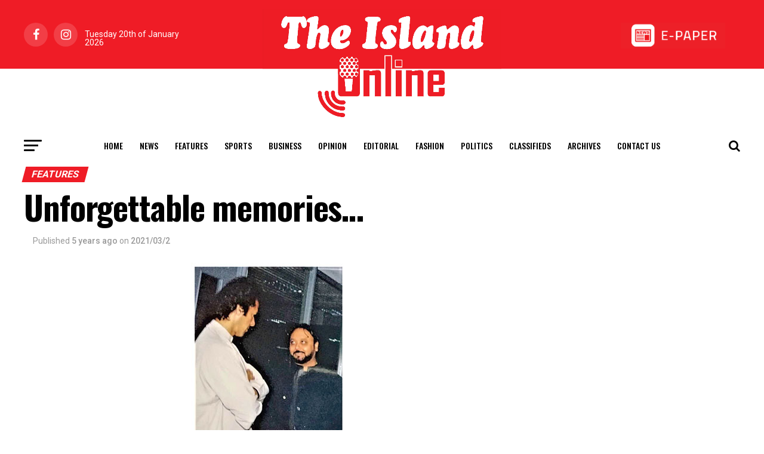

--- FILE ---
content_type: text/html; charset=UTF-8
request_url: https://island.lk/unforgettable-memories/
body_size: 28706
content:
<!DOCTYPE html>
<html lang="en-US" style="margin-top: 0 !important;">
<head>
	<meta charset="UTF-8" >
	<meta name="viewport" id="viewport" content="width=device-width, initial-scale=1.0, maximum-scale=1.0, minimum-scale=1.0, user-scalable=no" />
		<link rel="pingback" href="http://island.lk/xmlrpc.php" />
			<meta property="og:type" content="article" />
													<meta property="og:image" content="http://island.lk/wp-content/uploads/2021/03/imran.island.lk_.jpg" />
				<meta name="twitter:image" content="http://island.lk/wp-content/uploads/2021/03/imran.island.lk_.jpg" />
						<meta property="og:url" content="http://island.lk/unforgettable-memories/" />
			<meta property="og:title" content="Unforgettable memories&#8230;" />
			<meta property="og:description" content="The memorable meetup &#8211; Imran and Alston Pakistan Prime Minister Imran Khan was in town last week. He has been here, before, as a cricketer, and also has a head of a charity organisation. Meeting a personality, like Imran Khan, is almost an impossibility, one would say, but it became a reality for &#8216;Disco Lady&#8217; [&hellip;]" />
			<meta name="twitter:card" content="summary">
			<meta name="twitter:url" content="http://island.lk/unforgettable-memories/">
			<meta name="twitter:title" content="Unforgettable memories&#8230;">
			<meta name="twitter:description" content="The memorable meetup &#8211; Imran and Alston Pakistan Prime Minister Imran Khan was in town last week. He has been here, before, as a cricketer, and also has a head of a charity organisation. Meeting a personality, like Imran Khan, is almost an impossibility, one would say, but it became a reality for &#8216;Disco Lady&#8217; [&hellip;]">
				<title>Unforgettable memories&#8230; &#8211; The Island</title>
<meta name='robots' content='max-image-preview:large' />
<link rel='dns-prefetch' href='//ajax.googleapis.com' />
<link rel='dns-prefetch' href='//fonts.googleapis.com' />
<link rel='dns-prefetch' href='//www.googletagmanager.com' />
<link rel="alternate" type="application/rss+xml" title="The Island &raquo; Feed" href="http://island.lk/feed/" />
<link rel="alternate" type="application/rss+xml" title="The Island &raquo; Comments Feed" href="http://island.lk/comments/feed/" />
<link rel="alternate" type="application/rss+xml" title="The Island &raquo; Unforgettable memories&#8230; Comments Feed" href="http://island.lk/unforgettable-memories/feed/" />
<script type="text/javascript">
/* <![CDATA[ */
window._wpemojiSettings = {"baseUrl":"https:\/\/s.w.org\/images\/core\/emoji\/15.0.3\/72x72\/","ext":".png","svgUrl":"https:\/\/s.w.org\/images\/core\/emoji\/15.0.3\/svg\/","svgExt":".svg","source":{"concatemoji":"http:\/\/island.lk\/wp-includes\/js\/wp-emoji-release.min.js?ver=6.6.2"}};
/*! This file is auto-generated */
!function(i,n){var o,s,e;function c(e){try{var t={supportTests:e,timestamp:(new Date).valueOf()};sessionStorage.setItem(o,JSON.stringify(t))}catch(e){}}function p(e,t,n){e.clearRect(0,0,e.canvas.width,e.canvas.height),e.fillText(t,0,0);var t=new Uint32Array(e.getImageData(0,0,e.canvas.width,e.canvas.height).data),r=(e.clearRect(0,0,e.canvas.width,e.canvas.height),e.fillText(n,0,0),new Uint32Array(e.getImageData(0,0,e.canvas.width,e.canvas.height).data));return t.every(function(e,t){return e===r[t]})}function u(e,t,n){switch(t){case"flag":return n(e,"\ud83c\udff3\ufe0f\u200d\u26a7\ufe0f","\ud83c\udff3\ufe0f\u200b\u26a7\ufe0f")?!1:!n(e,"\ud83c\uddfa\ud83c\uddf3","\ud83c\uddfa\u200b\ud83c\uddf3")&&!n(e,"\ud83c\udff4\udb40\udc67\udb40\udc62\udb40\udc65\udb40\udc6e\udb40\udc67\udb40\udc7f","\ud83c\udff4\u200b\udb40\udc67\u200b\udb40\udc62\u200b\udb40\udc65\u200b\udb40\udc6e\u200b\udb40\udc67\u200b\udb40\udc7f");case"emoji":return!n(e,"\ud83d\udc26\u200d\u2b1b","\ud83d\udc26\u200b\u2b1b")}return!1}function f(e,t,n){var r="undefined"!=typeof WorkerGlobalScope&&self instanceof WorkerGlobalScope?new OffscreenCanvas(300,150):i.createElement("canvas"),a=r.getContext("2d",{willReadFrequently:!0}),o=(a.textBaseline="top",a.font="600 32px Arial",{});return e.forEach(function(e){o[e]=t(a,e,n)}),o}function t(e){var t=i.createElement("script");t.src=e,t.defer=!0,i.head.appendChild(t)}"undefined"!=typeof Promise&&(o="wpEmojiSettingsSupports",s=["flag","emoji"],n.supports={everything:!0,everythingExceptFlag:!0},e=new Promise(function(e){i.addEventListener("DOMContentLoaded",e,{once:!0})}),new Promise(function(t){var n=function(){try{var e=JSON.parse(sessionStorage.getItem(o));if("object"==typeof e&&"number"==typeof e.timestamp&&(new Date).valueOf()<e.timestamp+604800&&"object"==typeof e.supportTests)return e.supportTests}catch(e){}return null}();if(!n){if("undefined"!=typeof Worker&&"undefined"!=typeof OffscreenCanvas&&"undefined"!=typeof URL&&URL.createObjectURL&&"undefined"!=typeof Blob)try{var e="postMessage("+f.toString()+"("+[JSON.stringify(s),u.toString(),p.toString()].join(",")+"));",r=new Blob([e],{type:"text/javascript"}),a=new Worker(URL.createObjectURL(r),{name:"wpTestEmojiSupports"});return void(a.onmessage=function(e){c(n=e.data),a.terminate(),t(n)})}catch(e){}c(n=f(s,u,p))}t(n)}).then(function(e){for(var t in e)n.supports[t]=e[t],n.supports.everything=n.supports.everything&&n.supports[t],"flag"!==t&&(n.supports.everythingExceptFlag=n.supports.everythingExceptFlag&&n.supports[t]);n.supports.everythingExceptFlag=n.supports.everythingExceptFlag&&!n.supports.flag,n.DOMReady=!1,n.readyCallback=function(){n.DOMReady=!0}}).then(function(){return e}).then(function(){var e;n.supports.everything||(n.readyCallback(),(e=n.source||{}).concatemoji?t(e.concatemoji):e.wpemoji&&e.twemoji&&(t(e.twemoji),t(e.wpemoji)))}))}((window,document),window._wpemojiSettings);
/* ]]> */
</script>
<style id='wp-emoji-styles-inline-css' type='text/css'>

	img.wp-smiley, img.emoji {
		display: inline !important;
		border: none !important;
		box-shadow: none !important;
		height: 1em !important;
		width: 1em !important;
		margin: 0 0.07em !important;
		vertical-align: -0.1em !important;
		background: none !important;
		padding: 0 !important;
	}
</style>
<style id='filebird-block-filebird-gallery-style-inline-css' type='text/css'>
ul.filebird-block-filebird-gallery{margin:auto!important;padding:0!important;width:100%}ul.filebird-block-filebird-gallery.layout-grid{display:grid;grid-gap:20px;align-items:stretch;grid-template-columns:repeat(var(--columns),1fr);justify-items:stretch}ul.filebird-block-filebird-gallery.layout-grid li img{border:1px solid #ccc;box-shadow:2px 2px 6px 0 rgba(0,0,0,.3);height:100%;max-width:100%;-o-object-fit:cover;object-fit:cover;width:100%}ul.filebird-block-filebird-gallery.layout-masonry{-moz-column-count:var(--columns);-moz-column-gap:var(--space);column-gap:var(--space);-moz-column-width:var(--min-width);columns:var(--min-width) var(--columns);display:block;overflow:auto}ul.filebird-block-filebird-gallery.layout-masonry li{margin-bottom:var(--space)}ul.filebird-block-filebird-gallery li{list-style:none}ul.filebird-block-filebird-gallery li figure{height:100%;margin:0;padding:0;position:relative;width:100%}ul.filebird-block-filebird-gallery li figure figcaption{background:linear-gradient(0deg,rgba(0,0,0,.7),rgba(0,0,0,.3) 70%,transparent);bottom:0;box-sizing:border-box;color:#fff;font-size:.8em;margin:0;max-height:100%;overflow:auto;padding:3em .77em .7em;position:absolute;text-align:center;width:100%;z-index:2}ul.filebird-block-filebird-gallery li figure figcaption a{color:inherit}

</style>
<link rel='stylesheet' id='simple-banner-style-css' href='http://island.lk/wp-content/plugins/simple-banner/simple-banner.css?ver=3.0.3' type='text/css' media='all' />
<link rel='stylesheet' id='ql-jquery-ui-css' href='//ajax.googleapis.com/ajax/libs/jqueryui/1.12.1/themes/smoothness/jquery-ui.css?ver=6.6.2' type='text/css' media='all' />
<link rel='stylesheet' id='mvp-custom-style-css' href='http://island.lk/wp-content/themes/zox-news/style.css?ver=6.6.2' type='text/css' media='all' />
<style id='mvp-custom-style-inline-css' type='text/css'>


#mvp-wallpaper {
	background: url() no-repeat 50% 0;
	}

#mvp-foot-copy a {
	color: #ef1c26;
	}

#mvp-content-main p a,
.mvp-post-add-main p a {
	box-shadow: inset 0 -4px 0 #ef1c26;
	}

#mvp-content-main p a:hover,
.mvp-post-add-main p a:hover {
	background: #ef1c26;
	}

a,
a:visited,
.post-info-name a,
.woocommerce .woocommerce-breadcrumb a {
	color: #ef1c26;
	}

#mvp-side-wrap a:hover {
	color: #ef1c26;
	}

.mvp-fly-top:hover,
.mvp-vid-box-wrap,
ul.mvp-soc-mob-list li.mvp-soc-mob-com {
	background: #ef1c26;
	}

nav.mvp-fly-nav-menu ul li.menu-item-has-children:after,
.mvp-feat1-left-wrap span.mvp-cd-cat,
.mvp-widget-feat1-top-story span.mvp-cd-cat,
.mvp-widget-feat2-left-cont span.mvp-cd-cat,
.mvp-widget-dark-feat span.mvp-cd-cat,
.mvp-widget-dark-sub span.mvp-cd-cat,
.mvp-vid-wide-text span.mvp-cd-cat,
.mvp-feat2-top-text span.mvp-cd-cat,
.mvp-feat3-main-story span.mvp-cd-cat,
.mvp-feat3-sub-text span.mvp-cd-cat,
.mvp-feat4-main-text span.mvp-cd-cat,
.woocommerce-message:before,
.woocommerce-info:before,
.woocommerce-message:before {
	color: #ef1c26;
	}

#searchform input,
.mvp-authors-name {
	border-bottom: 1px solid #ef1c26;
	}

.mvp-fly-top:hover {
	border-top: 1px solid #ef1c26;
	border-left: 1px solid #ef1c26;
	border-bottom: 1px solid #ef1c26;
	}

.woocommerce .widget_price_filter .ui-slider .ui-slider-handle,
.woocommerce #respond input#submit.alt,
.woocommerce a.button.alt,
.woocommerce button.button.alt,
.woocommerce input.button.alt,
.woocommerce #respond input#submit.alt:hover,
.woocommerce a.button.alt:hover,
.woocommerce button.button.alt:hover,
.woocommerce input.button.alt:hover {
	background-color: #ef1c26;
	}

.woocommerce-error,
.woocommerce-info,
.woocommerce-message {
	border-top-color: #ef1c26;
	}

ul.mvp-feat1-list-buts li.active span.mvp-feat1-list-but,
span.mvp-widget-home-title,
span.mvp-post-cat,
span.mvp-feat1-pop-head {
	background: #ef1c26;
	}

.woocommerce span.onsale {
	background-color: #ef1c26;
	}

.mvp-widget-feat2-side-more-but,
.woocommerce .star-rating span:before,
span.mvp-prev-next-label,
.mvp-cat-date-wrap .sticky {
	color: #ef1c26 !important;
	}

#mvp-main-nav-top,
#mvp-fly-wrap,
.mvp-soc-mob-right,
#mvp-main-nav-small-cont {
	background: #ef1c26;
	}

#mvp-main-nav-small .mvp-fly-but-wrap span,
#mvp-main-nav-small .mvp-search-but-wrap span,
.mvp-nav-top-left .mvp-fly-but-wrap span,
#mvp-fly-wrap .mvp-fly-but-wrap span {
	background: #555555;
	}

.mvp-nav-top-right .mvp-nav-search-but,
span.mvp-fly-soc-head,
.mvp-soc-mob-right i,
#mvp-main-nav-small span.mvp-nav-search-but,
#mvp-main-nav-small .mvp-nav-menu ul li a  {
	color: #555555;
	}

#mvp-main-nav-small .mvp-nav-menu ul li.menu-item-has-children a:after {
	border-color: #555555 transparent transparent transparent;
	}

#mvp-nav-top-wrap span.mvp-nav-search-but:hover,
#mvp-main-nav-small span.mvp-nav-search-but:hover {
	color: #ef1c26;
	}

#mvp-nav-top-wrap .mvp-fly-but-wrap:hover span,
#mvp-main-nav-small .mvp-fly-but-wrap:hover span,
span.mvp-woo-cart-num:hover {
	background: #ef1c26;
	}

#mvp-main-nav-bot-cont {
	background: #ffffff;
	}

#mvp-nav-bot-wrap .mvp-fly-but-wrap span,
#mvp-nav-bot-wrap .mvp-search-but-wrap span {
	background: #000000;
	}

#mvp-nav-bot-wrap span.mvp-nav-search-but,
#mvp-nav-bot-wrap .mvp-nav-menu ul li a {
	color: #000000;
	}

#mvp-nav-bot-wrap .mvp-nav-menu ul li.menu-item-has-children a:after {
	border-color: #000000 transparent transparent transparent;
	}

.mvp-nav-menu ul li:hover a {
	border-bottom: 5px solid #ef1c26;
	}

#mvp-nav-bot-wrap .mvp-fly-but-wrap:hover span {
	background: #ef1c26;
	}

#mvp-nav-bot-wrap span.mvp-nav-search-but:hover {
	color: #ef1c26;
	}

body,
.mvp-feat1-feat-text p,
.mvp-feat2-top-text p,
.mvp-feat3-main-text p,
.mvp-feat3-sub-text p,
#searchform input,
.mvp-author-info-text,
span.mvp-post-excerpt,
.mvp-nav-menu ul li ul.sub-menu li a,
nav.mvp-fly-nav-menu ul li a,
.mvp-ad-label,
span.mvp-feat-caption,
.mvp-post-tags a,
.mvp-post-tags a:visited,
span.mvp-author-box-name a,
#mvp-author-box-text p,
.mvp-post-gallery-text p,
ul.mvp-soc-mob-list li span,
#comments,
h3#reply-title,
h2.comments,
#mvp-foot-copy p,
span.mvp-fly-soc-head,
.mvp-post-tags-header,
span.mvp-prev-next-label,
span.mvp-post-add-link-but,
#mvp-comments-button a,
#mvp-comments-button span.mvp-comment-but-text,
.woocommerce ul.product_list_widget span.product-title,
.woocommerce ul.product_list_widget li a,
.woocommerce #reviews #comments ol.commentlist li .comment-text p.meta,
.woocommerce div.product p.price,
.woocommerce div.product p.price ins,
.woocommerce div.product p.price del,
.woocommerce ul.products li.product .price del,
.woocommerce ul.products li.product .price ins,
.woocommerce ul.products li.product .price,
.woocommerce #respond input#submit,
.woocommerce a.button,
.woocommerce button.button,
.woocommerce input.button,
.woocommerce .widget_price_filter .price_slider_amount .button,
.woocommerce span.onsale,
.woocommerce-review-link,
#woo-content p.woocommerce-result-count,
.woocommerce div.product .woocommerce-tabs ul.tabs li a,
a.mvp-inf-more-but,
span.mvp-cont-read-but,
span.mvp-cd-cat,
span.mvp-cd-date,
.mvp-feat4-main-text p,
span.mvp-woo-cart-num,
span.mvp-widget-home-title2,
.wp-caption,
#mvp-content-main p.wp-caption-text,
.gallery-caption,
.mvp-post-add-main p.wp-caption-text,
#bbpress-forums,
#bbpress-forums p,
.protected-post-form input,
#mvp-feat6-text p {
	font-family: 'Roboto', sans-serif;
	}

.mvp-blog-story-text p,
span.mvp-author-page-desc,
#mvp-404 p,
.mvp-widget-feat1-bot-text p,
.mvp-widget-feat2-left-text p,
.mvp-flex-story-text p,
.mvp-search-text p,
#mvp-content-main p,
.mvp-post-add-main p,
#mvp-content-main ul li,
#mvp-content-main ol li,
.rwp-summary,
.rwp-u-review__comment,
.mvp-feat5-mid-main-text p,
.mvp-feat5-small-main-text p,
#mvp-content-main .wp-block-button__link,
.wp-block-audio figcaption,
.wp-block-video figcaption,
.wp-block-embed figcaption,
.wp-block-verse pre,
pre.wp-block-verse {
	font-family: 'PT Serif', sans-serif;
	}

.mvp-nav-menu ul li a,
#mvp-foot-menu ul li a {
	font-family: 'Oswald', sans-serif;
	}


.mvp-feat1-sub-text h2,
.mvp-feat1-pop-text h2,
.mvp-feat1-list-text h2,
.mvp-widget-feat1-top-text h2,
.mvp-widget-feat1-bot-text h2,
.mvp-widget-dark-feat-text h2,
.mvp-widget-dark-sub-text h2,
.mvp-widget-feat2-left-text h2,
.mvp-widget-feat2-right-text h2,
.mvp-blog-story-text h2,
.mvp-flex-story-text h2,
.mvp-vid-wide-more-text p,
.mvp-prev-next-text p,
.mvp-related-text,
.mvp-post-more-text p,
h2.mvp-authors-latest a,
.mvp-feat2-bot-text h2,
.mvp-feat3-sub-text h2,
.mvp-feat3-main-text h2,
.mvp-feat4-main-text h2,
.mvp-feat5-text h2,
.mvp-feat5-mid-main-text h2,
.mvp-feat5-small-main-text h2,
.mvp-feat5-mid-sub-text h2,
#mvp-feat6-text h2,
.alp-related-posts-wrapper .alp-related-post .post-title {
	font-family: 'Oswald', sans-serif;
	}

.mvp-feat2-top-text h2,
.mvp-feat1-feat-text h2,
h1.mvp-post-title,
h1.mvp-post-title-wide,
.mvp-drop-nav-title h4,
#mvp-content-main blockquote p,
.mvp-post-add-main blockquote p,
#mvp-content-main p.has-large-font-size,
#mvp-404 h1,
#woo-content h1.page-title,
.woocommerce div.product .product_title,
.woocommerce ul.products li.product h3,
.alp-related-posts .current .post-title {
	font-family: 'Oswald', sans-serif;
	}

span.mvp-feat1-pop-head,
.mvp-feat1-pop-text:before,
span.mvp-feat1-list-but,
span.mvp-widget-home-title,
.mvp-widget-feat2-side-more,
span.mvp-post-cat,
span.mvp-page-head,
h1.mvp-author-top-head,
.mvp-authors-name,
#mvp-content-main h1,
#mvp-content-main h2,
#mvp-content-main h3,
#mvp-content-main h4,
#mvp-content-main h5,
#mvp-content-main h6,
.woocommerce .related h2,
.woocommerce div.product .woocommerce-tabs .panel h2,
.woocommerce div.product .product_title,
.mvp-feat5-side-list .mvp-feat1-list-img:after {
	font-family: 'Roboto', sans-serif;
	}

	

	#mvp-leader-wrap {
		position: relative;
		}
	#mvp-site-main {
		margin-top: 0;
		}
	#mvp-leader-wrap {
		top: 0 !important;
		}
		

	.mvp-nav-links {
		display: none;
		}
		

	@media screen and (max-width: 479px) {
		.single #mvp-content-body-top {
			max-height: 400px;
			}
		.single .mvp-cont-read-but-wrap {
			display: inline;
			}
		}
		

	.alp-advert {
		display: none;
	}
	.alp-related-posts-wrapper .alp-related-posts .current {
		margin: 0 0 10px;
	}
		

 	#mvp-foot-wrap {
    background: #ef1c24;
    width: 100%;
}

.mvp-nav-logo-reg {
max-width: 25rem;
display: block;
margin: 0 auto 0 auto;
position: relative;
z-index: 1;
}

#mvp-main-nav-top::after {
content: '';
display: block;
width: 100%;
height: 47.5%;
position: absolute;
background: #fff;
left: 0;
right: 0;
bottom: 0;
transition: all 0.3s ease-in-out;
}

#mvp-main-nav-top.mvp-nav-small::after {
height: 0;
}


		
</style>
<link rel='stylesheet' id='fontawesome-child-css' href='http://island.lk/wp-content/themes/zox-news-child/font-awesome/css/font-awesome.css?ver=6.6.2' type='text/css' media='all' />
<link rel='stylesheet' id='mvp-custom-child-style-css' href='http://island.lk/wp-content/themes/zox-news-child/style.css?ver=1.0.0' type='text/css' media='all' />
<link rel='stylesheet' id='jqui-css' href='http://island.lk/wp-content/themes/zox-news-child/jqui/jquery-ui.min.css?ver=6.6.2' type='text/css' media='all' />
<link rel='stylesheet' id='jqui-theme-css' href='http://island.lk/wp-content/themes/zox-news-child/jqui/jquery-ui.theme.min.css?ver=6.6.2' type='text/css' media='all' />
<link rel='stylesheet' id='mvp-reset-css' href='http://island.lk/wp-content/themes/zox-news/css/reset.css?ver=6.6.2' type='text/css' media='all' />
<link rel='stylesheet' id='fontawesome-css' href='http://island.lk/wp-content/themes/zox-news-child/font-awesome/css/font-awesome.css?ver=6.6.2' type='text/css' media='all' />
<link rel='stylesheet' id='mvp-fonts-css' href='//fonts.googleapis.com/css?family=Roboto%3A300%2C400%2C700%2C900%7COswald%3A400%2C700%7CAdvent+Pro%3A700%7COpen+Sans%3A700%7CAnton%3A400Oswald%3A100%2C200%2C300%2C400%2C500%2C600%2C700%2C800%2C900%7COswald%3A100%2C200%2C300%2C400%2C500%2C600%2C700%2C800%2C900%7CRoboto%3A100%2C200%2C300%2C400%2C500%2C600%2C700%2C800%2C900%7CRoboto%3A100%2C200%2C300%2C400%2C500%2C600%2C700%2C800%2C900%7CPT+Serif%3A100%2C200%2C300%2C400%2C500%2C600%2C700%2C800%2C900%7COswald%3A100%2C200%2C300%2C400%2C500%2C600%2C700%2C800%2C900%26subset%3Dlatin%2Clatin-ext%2Ccyrillic%2Ccyrillic-ext%2Cgreek-ext%2Cgreek%2Cvietnamese' type='text/css' media='all' />
<link rel='stylesheet' id='mvp-media-queries-css' href='http://island.lk/wp-content/themes/zox-news/css/media-queries.css?ver=6.6.2' type='text/css' media='all' />
<link rel='stylesheet' id='font-awesome-css' href='http://island.lk/wp-content/plugins/popup-anything-on-click/assets/css/font-awesome.min.css?ver=2.8.2' type='text/css' media='all' />
<link rel='stylesheet' id='popupaoc-public-style-css' href='http://island.lk/wp-content/plugins/popup-anything-on-click/assets/css/popupaoc-public.css?ver=2.8.2' type='text/css' media='all' />
<script type="text/javascript" src="http://island.lk/wp-includes/js/jquery/jquery.min.js?ver=3.7.1" id="jquery-core-js"></script>
<script type="text/javascript" src="http://island.lk/wp-includes/js/jquery/jquery-migrate.min.js?ver=3.4.1" id="jquery-migrate-js"></script>
<script type="text/javascript" id="simple-banner-script-js-before">
/* <![CDATA[ */
const simpleBannerScriptParams = {"pro_version_enabled":"","debug_mode":"","id":23603,"version":"3.0.3","banner_params":[{"hide_simple_banner":"yes","simple_banner_prepend_element":"header","simple_banner_position":"static","header_margin":"","header_padding":"","wp_body_open_enabled":"","wp_body_open":true,"simple_banner_z_index":"","simple_banner_text":"<a href=\"https:\/\/cityofdreamssrilanka.com\/en\" target=\"_blank\"><img src=\"http:\/\/island.lk\/wp-content\/uploads\/2025\/07\/Leaderboard_1300.gif\" style=\"width:100%;height:auto;padding:0px 0px\"><\/a>","disabled_on_current_page":false,"disabled_pages_array":[],"is_current_page_a_post":true,"disabled_on_posts":"","simple_banner_disabled_page_paths":"","simple_banner_font_size":"","simple_banner_color":"#000","simple_banner_text_color":"#fff","simple_banner_link_color":"","simple_banner_close_color":"","simple_banner_custom_css":"padding:0px;","simple_banner_scrolling_custom_css":"position:scroll;","simple_banner_text_custom_css":"padding:0px;","simple_banner_button_css":"","site_custom_css":"","keep_site_custom_css":"","site_custom_js":"","keep_site_custom_js":"","close_button_enabled":"on","close_button_expiration":"","close_button_cookie_set":false,"current_date":{"date":"2026-01-20 18:22:33.304613","timezone_type":3,"timezone":"UTC"},"start_date":{"date":"2026-01-20 18:22:33.304624","timezone_type":3,"timezone":"UTC"},"end_date":{"date":"2026-01-20 18:22:33.304631","timezone_type":3,"timezone":"UTC"},"simple_banner_start_after_date":"","simple_banner_remove_after_date":"","simple_banner_insert_inside_element":""}]}
/* ]]> */
</script>
<script type="text/javascript" src="http://island.lk/wp-content/plugins/simple-banner/simple-banner.js?ver=3.0.3" id="simple-banner-script-js"></script>
<script type="text/javascript" src="http://island.lk/wp-content/themes/zox-news-child/jqui/jquery-ui.min.js?ver=6.6.2" id="jqui-js"></script>
<link rel="https://api.w.org/" href="http://island.lk/wp-json/" /><link rel="alternate" title="JSON" type="application/json" href="http://island.lk/wp-json/wp/v2/posts/23603" /><link rel="EditURI" type="application/rsd+xml" title="RSD" href="http://island.lk/xmlrpc.php?rsd" />
<meta name="generator" content="WordPress 6.6.2" />
<link rel="canonical" href="http://island.lk/unforgettable-memories/" />
<link rel='shortlink' href='http://island.lk/?p=23603' />
<link rel="alternate" title="oEmbed (JSON)" type="application/json+oembed" href="http://island.lk/wp-json/oembed/1.0/embed?url=http%3A%2F%2Fisland.lk%2Funforgettable-memories%2F" />
<link rel="alternate" title="oEmbed (XML)" type="text/xml+oembed" href="http://island.lk/wp-json/oembed/1.0/embed?url=http%3A%2F%2Fisland.lk%2Funforgettable-memories%2F&#038;format=xml" />
<meta name="generator" content="Site Kit by Google 1.137.0" /><style id="simple-banner-hide" type="text/css">.simple-banner{display:none;}</style><style id="simple-banner-position" type="text/css">.simple-banner{position:static;}</style><style id="simple-banner-background-color" type="text/css">.simple-banner{background:#000;}</style><style id="simple-banner-text-color" type="text/css">.simple-banner .simple-banner-text{color:#fff;}</style><style id="simple-banner-link-color" type="text/css">.simple-banner .simple-banner-text a{color:#f16521;}</style><style id="simple-banner-z-index" type="text/css">.simple-banner{z-index: 99999;}</style><style id="simple-banner-custom-css" type="text/css">.simple-banner{padding:0px;}</style><style id="simple-banner-scrolling-custom-css" type="text/css">.simple-banner.simple-banner-scrolling{position:scroll;}</style><style id="simple-banner-text-custom-css" type="text/css">.simple-banner .simple-banner-text{padding:0px;}</style><style id="simple-banner-site-custom-css-dummy" type="text/css"></style><script id="simple-banner-site-custom-js-dummy" type="text/javascript"></script><style type="text/css">.broken_link, a.broken_link {
	text-decoration: line-through;
}</style>
<!-- Google Tag Manager snippet added by Site Kit -->
<script type="text/javascript">
/* <![CDATA[ */

			( function( w, d, s, l, i ) {
				w[l] = w[l] || [];
				w[l].push( {'gtm.start': new Date().getTime(), event: 'gtm.js'} );
				var f = d.getElementsByTagName( s )[0],
					j = d.createElement( s ), dl = l != 'dataLayer' ? '&l=' + l : '';
				j.async = true;
				j.src = 'https://www.googletagmanager.com/gtm.js?id=' + i + dl;
				f.parentNode.insertBefore( j, f );
			} )( window, document, 'script', 'dataLayer', 'GTM-PPCVB3MH' );
			
/* ]]> */
</script>

<!-- End Google Tag Manager snippet added by Site Kit -->
<link rel="icon" href="http://island.lk/wp-content/uploads/2020/07/cropped-site-icon-32x32.jpg" sizes="32x32" />
<link rel="icon" href="http://island.lk/wp-content/uploads/2020/07/cropped-site-icon-192x192.jpg" sizes="192x192" />
<link rel="apple-touch-icon" href="http://island.lk/wp-content/uploads/2020/07/cropped-site-icon-180x180.jpg" />
<meta name="msapplication-TileImage" content="http://island.lk/wp-content/uploads/2020/07/cropped-site-icon-270x270.jpg" />
		<style type="text/css" id="wp-custom-css">
			.mvp-author-info-text .mvp-author-info-name{
	display: none !important;
}		</style>
		
	<!-- Google tag (gtag.js) -->
	<script async src="https://www.googletagmanager.com/gtag/js?id=G-8V700T80WY"></script>
	<script>
	  window.dataLayer = window.dataLayer || [];
	  function gtag(){dataLayer.push(arguments);}
	  gtag('js', new Date());

	  gtag('config', 'G-8V700T80WY');
	</script>

	<!-- Google Tag Manager -->
	<script>(function(w,d,s,l,i){w[l]=w[l]||[];w[l].push({'gtm.start':
	new Date().getTime(),event:'gtm.js'});var f=d.getElementsByTagName(s)[0],
	j=d.createElement(s),dl=l!='dataLayer'?'&l='+l:'';j.async=true;j.src=
	'https://www.googletagmanager.com/gtm.js?id='+i+dl;f.parentNode.insertBefore(j,f);
	})(window,document,'script','dataLayer','GTM-PPCVB3MH');</script>
	<!-- End Google Tag Manager -->

	<script src="https://cdnjs.cloudflare.com/ajax/libs/moment.js/2.13.0/moment.min.js" integrity="sha512-Ff5AdoHz3vQThC2scsjxohVP7viZvTzrYjJCgEuvOinHOa5xrYk7vPumK1n721HpJ7W5aqHFt+8Ptv9HwMf7tA==" crossorigin="anonymous"></script>

	<!--script async src="https://pagead2.googlesyndication.com/pagead/js/adsbygoogle.js?client=ca-pub-4096849281011967"
     crossorigin="anonymous"></script-->
     
</head>
<body class="post-template-default single single-post postid-23603 single-format-standard">

<!-- Google Tag Manager (noscript) -->
<!--noscript><iframe src="https://www.googletagmanager.com/ns.html?id=GTM-PPCVB3MH"
height="0" width="0" style="display:none;visibility:hidden"></iframe></noscript-->
<!-- End Google Tag Manager (noscript) -->

<!--script src="https://tags.adstudio.cloud/island.js"> </script-->
	<div id="mvp-fly-wrap">
	<div id="mvp-fly-menu-top" class="left relative">
		<div class="mvp-fly-top-out left relative">
			<div class="mvp-fly-top-in">
				<div id="mvp-fly-logo" class="left relative">
											<a href="http://island.lk/"><img src="https://island.lk/wp-content/uploads/2020/07/island-logo-sm.jpg" alt="The Island" data-rjs="2" /></a>
									</div><!--mvp-fly-logo-->
			</div><!--mvp-fly-top-in-->
			<div class="mvp-fly-but-wrap mvp-fly-but-menu mvp-fly-but-click">
				<span></span>
				<span></span>
				<span></span>
				<span></span>
			</div><!--mvp-fly-but-wrap-->
		</div><!--mvp-fly-top-out-->
	</div><!--mvp-fly-menu-top-->
	<div id="mvp-fly-menu-wrap">
		<nav class="mvp-fly-nav-menu left relative">
			<div class="menu-main-menu-container"><ul id="menu-main-menu" class="menu"><li id="menu-item-1201" class="menu-item menu-item-type-post_type menu-item-object-page menu-item-home menu-item-1201"><a href="http://island.lk/">Home</a></li>
<li id="menu-item-735" class="menu-item menu-item-type-taxonomy menu-item-object-category menu-item-735"><a href="http://island.lk/category/news/">News</a></li>
<li id="menu-item-887" class="menu-item menu-item-type-taxonomy menu-item-object-category current-post-ancestor current-menu-parent current-post-parent menu-item-887"><a href="http://island.lk/category/features/">Features</a></li>
<li id="menu-item-178" class="mvp-mega-dropdown menu-item menu-item-type-taxonomy menu-item-object-category menu-item-178"><a href="http://island.lk/category/sports/">Sports</a></li>
<li id="menu-item-185807" class="menu-item menu-item-type-custom menu-item-object-custom menu-item-185807"><a href="https://island.lk/category/business/">Business</a></li>
<li id="menu-item-743" class="menu-item menu-item-type-taxonomy menu-item-object-category menu-item-743"><a href="http://island.lk/category/opinion/">Opinion</a></li>
<li id="menu-item-742" class="menu-item menu-item-type-taxonomy menu-item-object-category menu-item-742"><a href="http://island.lk/category/editorial/">Editorial</a></li>
<li id="menu-item-909" class="menu-item menu-item-type-taxonomy menu-item-object-category menu-item-909"><a href="http://island.lk/category/fashion/">Fashion</a></li>
<li id="menu-item-364" class="menu-item menu-item-type-taxonomy menu-item-object-category menu-item-364"><a href="http://island.lk/category/politics/">Politics</a></li>
<li id="menu-item-4781" class="menu-item menu-item-type-custom menu-item-object-custom menu-item-4781"><a href="/classifieds/">Classifieds</a></li>
<li id="menu-item-4772" class="menu-item menu-item-type-post_type menu-item-object-page menu-item-4772"><a href="http://island.lk/archives/">Archives</a></li>
<li id="menu-item-738" class="menu-item menu-item-type-post_type menu-item-object-page menu-item-738"><a href="http://island.lk/conatct-us/">Contact Us</a></li>
</ul></div>		</nav>
	</div><!--mvp-fly-menu-wrap-->
	<div id="mvp-fly-soc-wrap">
		<span class="mvp-fly-soc-head">Connect with us</span>
		<ul class="mvp-fly-soc-list left relative">
							<li><a href="https://www.facebook.com/theisland.lk" target="_blank" class="fa fa-facebook fa-2"></a></li>
																<li><a href="https://www.instagram.com/theisland.lk/" target="_blank" class="fa fa-instagram fa-2"></a></li>
																	</ul>
	</div><!--mvp-fly-soc-wrap-->
</div><!--mvp-fly-wrap-->	<div id="mvp-site" class="left relative">
		<div id="mvp-search-wrap">
			<div id="mvp-search-box">
				<form method="get" id="searchform" action="http://island.lk/">
	<input type="text" name="s" id="s" value="Search" onfocus='if (this.value == "Search") { this.value = ""; }' onblur='if (this.value == "") { this.value = "Search"; }' />
	<input type="hidden" id="searchsubmit" value="Search" />
</form>			</div><!--mvp-search-box-->
			<div class="mvp-search-but-wrap mvp-search-click">
				<span></span>
				<span></span>
			</div><!--mvp-search-but-wrap-->
		</div><!--mvp-search-wrap-->
				<div id="mvp-site-wall" class="left relative">
						<div id="mvp-site-main" class="left relative">
				<header id="mvp-main-head-wrap" class="left relative">
											<nav id="mvp-main-nav-wrap" class="left relative">
							<div id="mvp-main-nav-top" class="left relative">
							<!--<a href="https://www.vote.bestweb.lk/site/www_island_lk" target="_blank" id="best-web-logo" class="best-web-logo"><img src="https://www.bw2022.lk/vote4us.png" alt="logo" width="150" height="150" border="0" align="right" style="margin-top:20px" /></a>-->
								<div class="mvp-main-box">
									<div id="mvp-nav-top-wrap" class="left relative">
										<div class="mvp-nav-top-right-out left relative">
											<div class="mvp-nav-top-right-in">
												<div class="mvp-nav-top-cont left relative">
													<div class="mvp-nav-top-left-out relative">
														<div class="mvp-nav-top-left">
															<div class="mvp-nav-soc-wrap">
																																	<a href="https://www.facebook.com/theisland.lk" target="_blank"><span class="mvp-nav-soc-but fa fa-facebook fa-2"></span></a>
																																<!-- <a href="http://theislandmkt@gmail.com" target="_blank"><span class="mvp-nav-soc-but fa fa-envelope fa-2"></span></a> -->
																																																	<a href="https://www.instagram.com/theisland.lk/" target="_blank"><span class="mvp-nav-soc-but fa fa-instagram fa-2"></span></a>
																																																<div class="todaydate">
																	Tuesday 20th of January 2026<br>																</div>

															</div>
															<!--mvp-nav-soc-wrap-->
															<div class="mvp-fly-but-wrap mvp-fly-but-click left relative">
																<span></span>
																<span></span>
																<span></span>
																<span></span>
															</div><!--mvp-fly-but-wrap-->

															
														</div><!--mvp-nav-top-left-->
														<div class="mvp-nav-top-left-in">
															<div class="mvp-nav-top-mid left relative" itemscope itemtype="http://schema.org/Organization">
																
																																		
																		<a class="mvp-nav-logo-reg" itemprop="url" href="http://island.lk/"><img itemprop="logo" src="http://island.lk/wp-content/uploads/2024/05/island-logo-lg-new.jpg" alt="The Island" data-rjs="2" /></a>
																																																																			
																		<a class="mvp-nav-logo-small" href="http://island.lk/"><img src="https://island.lk/wp-content/uploads/2020/07/island-logo-sm.jpg" alt="The Island" data-rjs="2" /></a>
																																																																		<h2 class="mvp-logo-title">The Island</h2>
																																																	<div class="mvp-drop-nav-title left">
																		<h4>Unforgettable memories&#8230;</h4>
																	</div><!--mvp-drop-nav-title-->
																

															</div><!--mvp-nav-top-mid-->
															
														</div><!--mvp-nav-top-left-in-->
													</div><!--mvp-nav-top-left-out-->
												</div><!--mvp-nav-top-cont-->
											</div><!--mvp-nav-top-right-in-->
											<div class="mvp-nav-top-right">
												<a href="https://epaper.upali.lk/" target="_blank" class="logo-epaper"><img src="/wp-content/uploads/2023/01/logo-epaper.png" style="width: 175px;"></a>
												<br/>
												<!--<img src="/wp-content/uploads/2020/07/epaperlogo-1.jpg">-->
																								<span class="mvp-nav-search-but fa fa-search fa-2 mvp-search-click">
													
												</span>
											</div><!--mvp-nav-top-right-->
										</div><!--mvp-nav-top-right-out-->
									</div><!--mvp-nav-top-wrap-->
								</div><!--mvp-main-box-->
							</div><!--mvp-main-nav-top-->
							<div class="container add_home">
						    <div class="row">						    <!--Home--><div class="advertisment"></div>						    <!--news-->						    <!--Features-->						    <!--Sports-->						    <!--Politics-->						    <!--Business-->						    <!--Fashion-->						    </div>
						</div>
							<div id="mvp-main-nav-bot" class="left relative">
								<div id="mvp-main-nav-bot-cont" class="left">
									<div class="mvp-main-box">
										<div id="mvp-nav-bot-wrap" class="left">
											<div class="mvp-nav-bot-right-out left">
												<div class="mvp-nav-bot-right-in">
													<div class="mvp-nav-bot-cont left">
														<div class="mvp-nav-bot-left-out">
															<div class="mvp-nav-bot-left left relative">
																<div class="mvp-fly-but-wrap mvp-fly-but-click left relative">
																	<span></span>
																	<span></span>
																	<span></span>
																	<span></span>
																</div><!--mvp-fly-but-wrap-->
															</div><!--mvp-nav-bot-left-->
															<div class="mvp-nav-bot-left-in">
																<div class="mvp-nav-menu left">
																	<div class="menu-main-menu-container"><ul id="menu-main-menu-1" class="menu"><li class="menu-item menu-item-type-post_type menu-item-object-page menu-item-home menu-item-1201"><a href="http://island.lk/">Home</a></li>
<li class="menu-item menu-item-type-taxonomy menu-item-object-category menu-item-735"><a href="http://island.lk/category/news/">News</a></li>
<li class="menu-item menu-item-type-taxonomy menu-item-object-category current-post-ancestor current-menu-parent current-post-parent menu-item-887"><a href="http://island.lk/category/features/">Features</a></li>
<li class="mvp-mega-dropdown menu-item menu-item-type-taxonomy menu-item-object-category menu-item-178"><a href="http://island.lk/category/sports/">Sports</a><div class="mvp-mega-dropdown"><div class="mvp-main-box"><ul class="mvp-mega-list"><li><a href="http://island.lk/red-hot-royal-challengers-bengaluru-stay-perfect-ain-20nd-march-into-playoffs/"><div class="mvp-mega-img"><img width="400" height="240" src="http://island.lk/wp-content/uploads/2026/01/412157.6-400x240.jpg" class="attachment-mvp-mid-thumb size-mvp-mid-thumb wp-post-image" alt="" decoding="async" loading="lazy" srcset="http://island.lk/wp-content/uploads/2026/01/412157.6-400x240.jpg 400w, http://island.lk/wp-content/uploads/2026/01/412157.6-590x354.jpg 590w" sizes="(max-width: 400px) 100vw, 400px" /></div><p>Red-hot Royal Challengers Bengaluru stay perfect ain 20nd march into playoffs</p></a></li><li><a href="http://island.lk/zadran-rasooli-power-afghanistan-to-commanding-win-over-west-indies/"><div class="mvp-mega-img"><img width="400" height="240" src="http://island.lk/wp-content/uploads/2026/01/412164.6-400x240.jpg" class="attachment-mvp-mid-thumb size-mvp-mid-thumb wp-post-image" alt="" decoding="async" loading="lazy" srcset="http://island.lk/wp-content/uploads/2026/01/412164.6-400x240.jpg 400w, http://island.lk/wp-content/uploads/2026/01/412164.6-590x354.jpg 590w" sizes="(max-width: 400px) 100vw, 400px" /></div><p>Zadran, Rasooli power Afghanistan to commanding win over West Indies</p></a></li><li><a href="http://island.lk/u-19-world-cup-sri-lanka-beat-ireland-by-106-runs/"><div class="mvp-mega-img"><img width="400" height="240" src="http://island.lk/wp-content/uploads/2026/01/412152-400x240.jpg" class="attachment-mvp-mid-thumb size-mvp-mid-thumb wp-post-image" alt="" decoding="async" loading="lazy" srcset="http://island.lk/wp-content/uploads/2026/01/412152-400x240.jpg 400w, http://island.lk/wp-content/uploads/2026/01/412152-590x354.jpg 590w" sizes="(max-width: 400px) 100vw, 400px" /></div><p>U &#8211;  19 World Cup: Sri Lanka beat Ireland by 106 runs</p></a></li><li><a href="http://island.lk/u-19-world-cup-rowles-bulbulia-star-in-south-africas-big-win-over-tanzania/"><div class="mvp-mega-img"><img width="400" height="240" src="http://island.lk/wp-content/uploads/2026/01/412160.4-400x240.jpg" class="attachment-mvp-mid-thumb size-mvp-mid-thumb wp-post-image" alt="" decoding="async" loading="lazy" srcset="http://island.lk/wp-content/uploads/2026/01/412160.4-400x240.jpg 400w, http://island.lk/wp-content/uploads/2026/01/412160.4-590x354.jpg 590w" sizes="(max-width: 400px) 100vw, 400px" /></div><p>U &#8211;  19 World Cup: Rowles, Bulbulia star in South Africa&#8217;s big win over Tanzania</p></a></li><li><a href="http://island.lk/u-19-world-cup-raza-usman-steer-pakistan-to-victory-over-scotland/"><div class="mvp-mega-img"><img width="400" height="240" src="http://island.lk/wp-content/uploads/2026/01/412150.6-400x240.jpg" class="attachment-mvp-mid-thumb size-mvp-mid-thumb wp-post-image" alt="" decoding="async" loading="lazy" srcset="http://island.lk/wp-content/uploads/2026/01/412150.6-400x240.jpg 400w, http://island.lk/wp-content/uploads/2026/01/412150.6-590x354.jpg 590w" sizes="(max-width: 400px) 100vw, 400px" /></div><p>U &#8211; 19 World Cup: Raza, Usman steer Pakistan to victory over Scotland</p></a></li></ul></div></div></li>
<li class="menu-item menu-item-type-custom menu-item-object-custom menu-item-185807"><a href="https://island.lk/category/business/">Business</a></li>
<li class="menu-item menu-item-type-taxonomy menu-item-object-category menu-item-743"><a href="http://island.lk/category/opinion/">Opinion</a></li>
<li class="menu-item menu-item-type-taxonomy menu-item-object-category menu-item-742"><a href="http://island.lk/category/editorial/">Editorial</a></li>
<li class="menu-item menu-item-type-taxonomy menu-item-object-category menu-item-909"><a href="http://island.lk/category/fashion/">Fashion</a></li>
<li class="menu-item menu-item-type-taxonomy menu-item-object-category menu-item-364"><a href="http://island.lk/category/politics/">Politics</a></li>
<li class="menu-item menu-item-type-custom menu-item-object-custom menu-item-4781"><a href="/classifieds/">Classifieds</a></li>
<li class="menu-item menu-item-type-post_type menu-item-object-page menu-item-4772"><a href="http://island.lk/archives/">Archives</a></li>
<li class="menu-item menu-item-type-post_type menu-item-object-page menu-item-738"><a href="http://island.lk/conatct-us/">Contact Us</a></li>
</ul></div>																</div><!--mvp-nav-menu-->
															</div><!--mvp-nav-bot-left-in-->
														</div><!--mvp-nav-bot-left-out-->
													</div><!--mvp-nav-bot-cont-->
												</div><!--mvp-nav-bot-right-in-->
												<div class="mvp-nav-bot-right left relative">
													<span class="mvp-nav-search-but fa fa-search fa-2 mvp-search-click"></span>
												</div><!--mvp-nav-bot-right-->
											</div><!--mvp-nav-bot-right-out-->
										</div><!--mvp-nav-bot-wrap-->
									</div><!--mvp-main-nav-bot-cont-->
								</div><!--mvp-main-box-->
							</div><!--mvp-main-nav-bot-->
						</nav><!--mvp-main-nav-wrap-->
									</header><!--mvp-main-head-wrap-->
				<div id="mvp-main-body-wrap" class="left relative">	<article id="mvp-article-wrap" itemscope itemtype="http://schema.org/NewsArticle">
			<meta itemscope itemprop="mainEntityOfPage"  itemType="https://schema.org/WebPage" itemid="http://island.lk/unforgettable-memories/"/>
						<div id="mvp-article-cont" class="left relative">
			<div class="mvp-main-box">
				<div id="mvp-post-main" class="left relative">
										<header id="mvp-post-head" class="left relative">
						<h3 class="mvp-post-cat left relative"><a class="mvp-post-cat-link" href="http://island.lk/category/features/"><span class="mvp-post-cat left">Features</span></a></h3>
						<h1 class="mvp-post-title left entry-title" itemprop="headline">Unforgettable memories&#8230;</h1>
																			<div class="mvp-author-info-wrap left relative">
								<div class="mvp-author-info-thumb left relative">
									<img alt='' src='http://0.gravatar.com/avatar/938ee243006d2a6ead63a032490cf45f?s=46&#038;d=mm&#038;r=g' srcset='http://0.gravatar.com/avatar/938ee243006d2a6ead63a032490cf45f?s=92&#038;d=mm&#038;r=g 2x' class='avatar avatar-46 photo' height='46' width='46' decoding='async'/>								</div><!--mvp-author-info-thumb-->
								<div class="mvp-author-info-text left relative">
									<div class="mvp-author-info-date left relative">
										<p>Published</p> <span class="mvp-post-date">5 years ago</span> <p>on</p> <span class="mvp-post-date updated"><time class="post-date updated" itemprop="datePublished" datetime="2021-03-02">2021/03/2</time></span>
										<meta itemprop="dateModified" content="2021-03-01 8:18 pm"/>
									</div><!--mvp-author-info-date-->
									<div class="mvp-author-info-name left relative" itemprop="author" itemscope itemtype="https://schema.org/Person">
										<p>By</p> <span class="author-name vcard fn author" itemprop="name"><a href="http://island.lk/author/sahanl/" title="Posts by Sahan Weerasooriya" rel="author">Sahan Weerasooriya</a></span> 									</div><!--mvp-author-info-name-->
								</div><!--mvp-author-info-text-->
							</div><!--mvp-author-info-wrap-->
											</header>
										<div class="mvp-post-main-out left relative">
						<div class="mvp-post-main-in">
							<div id="mvp-post-content" class="left relative">
																																																														<div id="mvp-post-feat-img" class="left relative mvp-post-feat-img-wide2" itemprop="image" itemscope itemtype="https://schema.org/ImageObject">
												<img width="500" height="370" src="http://island.lk/wp-content/uploads/2021/03/imran.island.lk_.jpg" class="attachment- size- wp-post-image" alt="" decoding="async" fetchpriority="high" srcset="http://island.lk/wp-content/uploads/2021/03/imran.island.lk_.jpg 500w, http://island.lk/wp-content/uploads/2021/03/imran.island.lk_-300x222.jpg 300w" sizes="(max-width: 500px) 100vw, 500px" />																								<meta itemprop="url" content="http://island.lk/wp-content/uploads/2021/03/imran.island.lk_.jpg">
												<meta itemprop="width" content="500">
												<meta itemprop="height" content="370">
											</div><!--mvp-post-feat-img-->
																																																														<div id="mvp-content-wrap" class="left relative">
									<div class="mvp-post-soc-out right relative">
																																				<div class="mvp-post-soc-wrap left relative">
				<ul class="mvp-post-soc-list left relative">
					<a href="#" onclick="window.open('http://www.facebook.com/sharer.php?u=http://island.lk/unforgettable-memories/&amp;t=Unforgettable memories&#8230;', 'facebookShare', 'width=626,height=436'); return false;" title="Share on Facebook">
						<li class="mvp-post-soc-fb">
							<i class="fa fa-2 fa-facebook" aria-hidden="true"></i>
						</li>
					</a>
					<a href="#" onclick="window.open('http://twitter.com/share?text=Unforgettable memories&#8230; -&amp;url=http://island.lk/unforgettable-memories/', 'twitterShare', 'width=626,height=436'); return false;" title="Tweet This Post">
						<li class="mvp-post-soc-twit">
							<i class="fa fa-2 fa-twitter" aria-hidden="true"></i>
						</li>
					</a>
					<a href="#" onclick="window.open('http://pinterest.com/pin/create/button/?url=http://island.lk/unforgettable-memories/&amp;media=http://island.lk/wp-content/uploads/2021/03/imran.island.lk_.jpg&amp;description=Unforgettable memories&#8230;', 'pinterestShare', 'width=750,height=350'); return false;" title="Pin This Post">
						<li class="mvp-post-soc-pin">
							<i class="fa fa-2 fa-pinterest-p" aria-hidden="true"></i>
						</li>
					</a>
					<a href="mailto:?subject=Unforgettable memories&#8230;&amp;BODY=I found this article interesting and thought of sharing it with you. Check it out: http://island.lk/unforgettable-memories/">
						<li class="mvp-post-soc-email">
							<i class="fa fa-2 fa-envelope" aria-hidden="true"></i>
						</li>
					</a>
					<!-- whatsapp -->
					<a href="whatsapp://send?text=http://island.lk/unforgettable-memories/" data-action="share/whatsapp/share">
						<li class="mvp-post-soc-whatsapp">
							<i class="fa fa-2 fa-whatsapp" aria-hidden="true"></i>
						</li>
					</a>
					<!-- whatsapp end -->
																		<a href="http://island.lk/unforgettable-memories/#respond">
								<li class="mvp-post-soc-com mvp-com-click">
									<i class="fa fa-2 fa-commenting" aria-hidden="true"></i>
								</li>
							</a>
															</ul>
			</div><!--mvp-post-soc-wrap-->
			<div id="mvp-soc-mob-wrap">
				<div class="mvp-soc-mob-out left relative">
					<div class="mvp-soc-mob-in">
						<div class="mvp-soc-mob-left left relative">
							<ul class="mvp-soc-mob-list left relative">
								<a href="#" onclick="window.open('http://www.facebook.com/sharer.php?u=http://island.lk/unforgettable-memories/&amp;t=Unforgettable memories&#8230;', 'facebookShare', 'width=626,height=436'); return false;" title="Share on Facebook">
									<li class="mvp-soc-mob-fb">
										<i class="fa fa-facebook" aria-hidden="true"></i><span class="mvp-soc-mob-fb">Share</span>
									</li>
								</a>
								<a href="#" onclick="window.open('http://twitter.com/share?text=Unforgettable memories&#8230; -&amp;url=http://island.lk/unforgettable-memories/', 'twitterShare', 'width=626,height=436'); return false;" title="Tweet This Post">
									<li class="mvp-soc-mob-twit">
										<i class="fa fa-twitter" aria-hidden="true"></i><span class="mvp-soc-mob-fb">Tweet</span>
									</li>
								</a>
								<a href="#" onclick="window.open('http://pinterest.com/pin/create/button/?url=http://island.lk/unforgettable-memories/&amp;media=http://island.lk/wp-content/uploads/2021/03/imran.island.lk_.jpg&amp;description=Unforgettable memories&#8230;', 'pinterestShare', 'width=750,height=350'); return false;" title="Pin This Post">
									<li class="mvp-soc-mob-pin">
										<i class="fa fa-pinterest-p" aria-hidden="true"></i>
									</li>
								</a>
								<a href="whatsapp://send?text=Unforgettable memories&#8230; http://island.lk/unforgettable-memories/"><div class="whatsapp-share"><span class="whatsapp-but1">
									<li class="mvp-soc-mob-what">
										<i class="fa fa-whatsapp" aria-hidden="true"></i>
									</li>
								</a>
								<a href="mailto:?subject=Unforgettable memories&#8230;&amp;BODY=I found this article interesting and thought of sharing it with you. Check it out: http://island.lk/unforgettable-memories/">
									<li class="mvp-soc-mob-email">
										<i class="fa fa-envelope-o" aria-hidden="true"></i>
									</li>
								</a>
																											<a href="http://island.lk/unforgettable-memories/#respond">
											<li class="mvp-soc-mob-com mvp-com-click">
												<i class="fa fa-comment-o" aria-hidden="true"></i>
											</li>
										</a>
																								</ul>
						</div><!--mvp-soc-mob-left-->
					</div><!--mvp-soc-mob-in-->
					<div class="mvp-soc-mob-right left relative">
						<i class="fa fa-ellipsis-h" aria-hidden="true"></i>
					</div><!--mvp-soc-mob-right-->
				</div><!--mvp-soc-mob-out-->
			</div><!--mvp-soc-mob-wrap-->
																																	<div class="mvp-post-soc-in">
											<div id="mvp-content-body" class="left relative">
												<div id="mvp-content-body-top" class="left relative">
																																							<div id="mvp-content-main" class="left relative">
														<p><span style="color: #008080;">The memorable meetup &#8211; Imran and Alston</span></p>
<p align="LEFT">Pakistan Prime Minister Imran Khan was in town last week. He has been here, before, as a cricketer, and also has a head of a charity organisation.</p>
<p align="LEFT">Meeting a personality, like Imran Khan, is almost an impossibility, one would say, but it became a reality for &#8216;Disco Lady&#8217; hitmaker, Alston Koch.</p>
<p align="LEFT">On a trip to Sri Lanka, many years ago, as head of a Charity Organisation, Alston had the opportunity of meeting this flamboyant personality &#8211; Imran Khan.</p>
<p align="LEFT">According to Alston, meeting and chatting with Imran was a wonderful experience.</p>
<p align="LEFT">Imran was keen to know from Alston as to how he got the name Koch, and Alston had to explain about the Anglo Asian connection, etc.</p>
<p align="LEFT">Describing Imran, as a person, Alston said he was very pleasant and down-to-earth.</p>
																											</div><!--mvp-content-main-->
													<hr style="border-bottom: 3px solid #0a1633;">
													<div class="advertisment" style=""><ul class="display-posts-listing"><li class="listing-item"><a class="title" href="http://island.lk/kapruka-advertiesment/">All News Advertisement</a><div class="content"><p><script async="async" data-cfasync="false" src="//compiledonatevanity.com/a2a1e550623d0fcef686d7ac0a5ffe92/invoke.js"></script></p>
<div id="container-a2a1e550623d0fcef686d7ac0a5ffe92"></div>
<p><script async src="https://pagead2.googlesyndication.com/pagead/js/adsbygoogle.js?client=ca-pub-4096849281011967" crossorigin="anonymous"></script><br />
<!-- island-all-news --><br />
<ins class="adsbygoogle" style="display: block;" data-ad-client="ca-pub-4096849281011967" data-ad-slot="1519290218" data-ad-format="auto" data-full-width-responsive="true"></ins><br />
<script>
     (adsbygoogle = window.adsbygoogle || []).push({});
</script></p>
</div></li></ul></div><br/>
													<div id="mvp-content-bot" class="left">
																												<div class="mvp-post-tags">
															<span class="mvp-post-tags-header">Related Topics:</span><span itemprop="keywords"></span>
														</div><!--mvp-post-tags-->
														<div class="posts-nav-link">
																													</div><!--posts-nav-link-->
																													<div id="mvp-prev-next-wrap" class="left relative">
																																	<div class="mvp-next-post-wrap right relative">
																		<a href="http://island.lk/mahadenamutta-and-trapped-leopard-up-a-tree/" rel="bookmark">
																		<div class="mvp-prev-next-cont left relative">
																			<div class="mvp-next-cont-out left relative">
																				<div class="mvp-next-cont-in">
																					<div class="mvp-prev-next-text left relative">
																						<span class="mvp-prev-next-label left relative">Up Next</span>
																						<p>Mahadenamutta and trapped leopard up a tree</p>
																					</div><!--mvp-prev-next-text-->
																				</div><!--mvp-next-cont-in-->
																				<span class="mvp-next-arr fa fa-chevron-right right"></span>
																			</div><!--mvp-prev-next-out-->
																		</div><!--mvp-prev-next-cont-->
																		</a>
																	</div><!--mvp-next-post-wrap-->
																																																	<div class="mvp-prev-post-wrap left relative">
																		<a href="http://island.lk/the-covid-pandemic-broadening-the-discourse/" rel="bookmark">
																		<div class="mvp-prev-next-cont left relative">
																			<div class="mvp-prev-cont-out right relative">
																				<span class="mvp-prev-arr fa fa-chevron-left left"></span>
																				<div class="mvp-prev-cont-in">
																					<div class="mvp-prev-next-text left relative">
																						<span class="mvp-prev-next-label left relative">Don&#039;t Miss</span>
																						<p>The Covid Pandemic: Broadening the Discourse</p>
																					</div><!--mvp-prev-next-text-->
																				</div><!--mvp-prev-cont-in-->
																			</div><!--mvp-prev-cont-out-->
																		</div><!--mvp-prev-next-cont-->
																		</a>
																	</div><!--mvp-prev-post-wrap-->
																															</div><!--mvp-prev-next-wrap-->
																																										<div class="mvp-org-wrap" itemprop="publisher" itemscope itemtype="https://schema.org/Organization">
															<div class="mvp-org-logo" itemprop="logo" itemscope itemtype="https://schema.org/ImageObject">
																																	<img src="http://island.lk/wp-content/uploads/2024/05/island-logo-lg-new.jpg"/>
																	<meta itemprop="url" content="http://island.lk/wp-content/uploads/2024/05/island-logo-lg-new.jpg">
																															</div><!--mvp-org-logo-->
															<meta itemprop="name" content="The Island">
														</div><!--mvp-org-wrap-->
													</div><!--mvp-content-bot-->
												</div><!--mvp-content-body-top-->
												<div class="mvp-cont-read-wrap">
																											<div class="mvp-cont-read-but-wrap left relative">
															<span class="mvp-cont-read-but">Continue Reading</span>
														</div><!--mvp-cont-read-but-wrap-->
																																																					<div id="mvp-related-posts" class="left relative">
															<h4 class="mvp-widget-home-title">
																<span class="mvp-widget-home-title">You may like</span>
															</h4>
																													</div><!--mvp-related-posts-->
																																																							<div id="mvp-comments-button" class="left relative mvp-com-click">
																<span class="mvp-comment-but-text">Click to comment</span>
															</div><!--mvp-comments-button-->
															<div id="comments" class="mvp-com-click-id-23603 mvp-com-click-main">
				
	
	<div id="respond" class="comment-respond">
		<h3 id="reply-title" class="comment-reply-title"><h4 class="mvp-widget-home-title"><span class="mvp-widget-home-title">Leave a Reply</span></h4> <small><a rel="nofollow" id="cancel-comment-reply-link" href="/unforgettable-memories/#respond" style="display:none;">Cancel reply</a></small></h3><form action="http://island.lk/wp-comments-post.php" method="post" id="commentform" class="comment-form"><p class="comment-notes"><span id="email-notes">Your email address will not be published.</span> <span class="required-field-message">Required fields are marked <span class="required">*</span></span></p><p class="comment-form-comment"><label for="comment">Comment <span class="required">*</span></label> <textarea id="comment" name="comment" cols="45" rows="8" maxlength="65525" required="required"></textarea></p><p class="comment-form-author"><label for="author">Name <span class="required">*</span></label> <input id="author" name="author" type="text" value="" size="30" maxlength="245" autocomplete="name" required="required" /></p>
<p class="comment-form-email"><label for="email">Email <span class="required">*</span></label> <input id="email" name="email" type="text" value="" size="30" maxlength="100" aria-describedby="email-notes" autocomplete="email" required="required" /></p>
<p class="comment-form-url"><label for="url">Website</label> <input id="url" name="url" type="text" value="" size="30" maxlength="200" autocomplete="url" /></p>
<p class="comment-form-cookies-consent"><input id="wp-comment-cookies-consent" name="wp-comment-cookies-consent" type="checkbox" value="yes" /> <label for="wp-comment-cookies-consent">Save my name, email, and website in this browser for the next time I comment.</label></p>
<p class="form-submit"><input name="submit" type="submit" id="submit" class="submit" value="Post Comment" /> <input type='hidden' name='comment_post_ID' value='23603' id='comment_post_ID' />
<input type='hidden' name='comment_parent' id='comment_parent' value='0' />
</p></form>	</div><!-- #respond -->
	
</div><!--comments-->																																							</div><!--mvp-cont-read-wrap-->
											</div><!--mvp-content-body-->
										</div><!--mvp-post-soc-in-->
									</div><!--mvp-post-soc-out-->
								</div><!--mvp-content-wrap-->
													<div id="mvp-post-add-box">
								<div id="mvp-post-add-wrap" class="left relative">
																			<div class="mvp-post-add-story left relative">
											<div class="mvp-post-add-head left relative">
												<h3 class="mvp-post-cat left relative"><a class="mvp-post-cat-link" href="http://island.lk/category/features/"><span class="mvp-post-cat left">Features</span></a></h3>
												<h1 class="mvp-post-title left">Ethnic-related problems need solutions now</h1>
																																					<div class="mvp-author-info-wrap left relative">
														<div class="mvp-author-info-thumb left relative">
															<img alt='' src='http://0.gravatar.com/avatar/938ee243006d2a6ead63a032490cf45f?s=46&#038;d=mm&#038;r=g' srcset='http://0.gravatar.com/avatar/938ee243006d2a6ead63a032490cf45f?s=92&#038;d=mm&#038;r=g 2x' class='avatar avatar-46 photo' height='46' width='46' decoding='async'/>														</div><!--mvp-author-info-thumb-->
														<div class="mvp-author-info-text left relative">
															<div class="mvp-author-info-date left relative">
																<p>Published</p> <span class="mvp-post-date">18 hours ago</span> <p>on</p> <span class="mvp-post-date">2026/01/20</span>
															</div><!--mvp-author-info-date-->
															<div class="mvp-author-info-name left relative">
																<p>By</p> <span class="author-name vcard fn author" itemprop="name"><a href="http://island.lk/author/sahanl/" title="Posts by Sahan Weerasooriya" rel="author">Sahan Weerasooriya</a></span> 															</div><!--mvp-author-info-name-->
														</div><!--mvp-author-info-text-->
													</div><!--mvp-author-info-wrap-->
																							</div><!--mvp-post-add-head-->
											<div class="mvp-post-add-body left relative">
																																							<div class="mvp-post-add-img left relative">
															<img width="800" height="582" src="http://island.lk/wp-content/uploads/2026/01/President-AKD-in-Jaffna.webp" class="attachment- size- wp-post-image" alt="" decoding="async" loading="lazy" srcset="http://island.lk/wp-content/uploads/2026/01/President-AKD-in-Jaffna.webp 800w, http://island.lk/wp-content/uploads/2026/01/President-AKD-in-Jaffna-300x218.webp 300w, http://island.lk/wp-content/uploads/2026/01/President-AKD-in-Jaffna-768x559.webp 768w" sizes="(max-width: 800px) 100vw, 800px" />														</div><!--mvp-post-feat-img-->
																													<span class="mvp-feat-caption">President Dissanayake in Jaffna</span>
																																																			<div class="mvp-post-add-cont left relative">
													<div class="mvp-post-add-main right relative">
														<p align="LEFT">In the space of 15 months, President Anura Kumara Dissanayake has visited the North of the country more than any other president or prime minister. These were not flying visits either. The president most recent visit to Jaffna last week was on the occasion of Thai Pongal to celebrate the harvest and the dawning of a new season. During the two days he spent in Jaffna, the president launched the national housing project, announced plans to renovate Palaly Airport, to expedite operations at the Kankesanthurai Port, and pledged once again that racism would have no place in the country.</p>
<p align="LEFT">There is no doubt that the president’s consistent presence in the north has had a reassuring effect. His public rejection of racism and his willingness to engage openly with ethnic and religious minorities have helped secure his acceptance as a national leader rather than a communal one. In the fifteen months since he won the presidential election, there have been no inter community clashes of any significance. In a country with a long history of communal tension, this relative calm is not accidental. It reflects a conscious political choice to lower the racial temperature rather than inflame it.</p>
<p align="LEFT">But preventing new problems is only part of the task of governing. While the government under President Dissanayake has taken responsibility for ensuring that anti-minority actions are not permitted on its watch, it has yet to take comparable responsibility for resolving long standing ethnic and political problems inherited from previous governments. These problems may appear manageable because they have existed for years, even decades. Yet their persistence does not make them innocuous. Beneath the surface, they continue to weaken trust in the state and erode confidence in its ability to deliver justice.</p>
<p align="LEFT">
<p align="LEFT"><strong>Core Principle</strong></p>
<p align="LEFT">A core principle of governance is responsibility for outcomes, not just intentions. Governments do not begin with a clean slate. Governments do not get to choose only the problems they like. They inherit the state in full, with all its unresolved disputes, injustices and problemmatic legacies. To argue that these are someone else’s past mistakes is politically convenient but institutionally dangerous. Unresolved problems have a habit of resurfacing at the most inconvenient moments, often when a government is trying to push through reforms or stabilise the economy.</p>
<p align="LEFT">This reality was underlined in Geneva last week when concerns were raised once again about allegations of sexual abuse that occurred during the war, affecting both men and women who were taken into government custody. Any sense that this issue had faded from international attention was dispelled by the release of a report by the Office of the Human Rights High Commissioner titled &#8220;Sri Lanka: Report on conflict related sexual violence&#8221;, dated 13.01.26. Such reports do not emerge in a vacuum. They are shaped by the absence of credible domestic processes that investigate allegations, establish accountability and offer redress. They also shape international perceptions, influence diplomatic relationships and affect access to cooperation and support.</p>
<p align="LEFT">Other unresolved problems from the past continue to fester. These include the continued detention of Tamil prisoners under the Prevention of Terrorism Act, in some cases for many years without conclusion, the failure to return civilian owned land taken over by the military during the war, and the fate of thousands of missing persons whose families still seek answers. These are not marginal issues even when they are not at the centre stage. They affect real lives and entire communities. Their cumulative effect is corrosive, undermining efforts to restore normalcy and rebuild confidence in public institutions.</p>
<p align="LEFT">
<p align="LEFT"><strong>Equal Rights</strong></p>
<p align="LEFT">Another area where delay will prove costly is the resettlement of Malaiyaha Tamil communities affected by the recent cyclone in the central hills, which was the worst affected region in the country. Even as President Dissanayake celebrated Thai Pongal in Jaffna to the appreciation of the people there, Malaiyaha Tamils engaged in peaceful campaigns to bring attention to their unresolved problems. In Colombo at the Liberty Roundabout, a number of them gathered to symbolically celebrate Thai Pongal while also bringing national attention to the issues of their community, in particular the problem of displacement after the cyclone.</p>
<p align="LEFT">The impact of the cyclone, and the likelihood of future ones under conditions of climate change, make it necessary for the displaced Malaiyaha Tamils to be found new places of residence. This is also an opportunity to tackle the problem of their landlessness in a comprehensive manner and make up for decades if not two centuries of inequity.</p>
<p align="LEFT">Planning for relocation and secure housing is good governance. This needs to be done soon. Climate related disasters do not respect political timetables. They punish delay and indecision. A government that prides itself on system change cannot respond to such challenges with temporary fixes.</p>
<p align="LEFT">The government appears concerned that finding new places for the Malaiyaha Tamil people to be resettled will lead to land being taken away from plantation companies which are said to be already struggling for survival. Due to the economic crisis the country has faced since it went bankrupt in 2022, the government has been deferential to the needs of company owners who are receiving most favoured treatment. As a result, the government is contemplating solutions such as high rise apartments and townhouse style housing to minimise the use of land.</p>
<p align="LEFT">Such solutions cannot substitute for a comprehensive strategy that includes consultations with the affected population and addresses their safety, livelihoods and community stability.</p>
<p align="LEFT">
<p align="LEFT"><strong>Lose Trust</strong></p>
<p align="LEFT">Most of those who voted for the government at the last elections did so in the hope that it would bring about system change. They did not vote for the government to reinforce the same patterns that the old system represented. At its core, system change means rebalancing priorities. It means recognising that economic efficiency without social justice is a short-term gain with long-term costs. It means understanding that unresolved ethnic grievances, unaddressed wartime abuses and unequal responses to disaster will eventually undermine any development programme, no matter how well designed. Governance that postpones difficult decisions may buy time, but lose trust.</p>
<p align="LEFT">The coming year will therefore be decisive. The government must show that its commitment to non racism and inclusion extends beyond conflict prevention to conflict resolution. Addressing conflict related abuses, concluding long standing detentions, returning land, accounting for the missing and securing dignified resettlement for displaced communities are not distractions from the government programme. They are central to it. A government committed to genuine change must address the problems it inherited, or run the risk of being overwhelmed when those problems finally demand settlement.</p>
<p align="LEFT">
<p align="LEFT"><span style="color: #800000;">by Jehan Perera</span></p>
													</div><!--mvp-post-add-main-->
													<div class="mvp-post-add-link">
														<a href="http://island.lk/ethnic-related-problems-need-solutions-now/" rel="bookmark"><span class="mvp-post-add-link-but">Continue Reading</span></a>
													</div><!--mvp-post-add-link-->
												</div><!--mvp-post-add-cont-->
											</div><!--mvp-post-add-body-->
										</div><!--mvp-post-add-story-->
																			<div class="mvp-post-add-story left relative">
											<div class="mvp-post-add-head left relative">
												<h3 class="mvp-post-cat left relative"><a class="mvp-post-cat-link" href="http://island.lk/category/features/"><span class="mvp-post-cat left">Features</span></a></h3>
												<h1 class="mvp-post-title left">Education. Reform. Disaster: A Critical Pedagogical Approach</h1>
																																					<div class="mvp-author-info-wrap left relative">
														<div class="mvp-author-info-thumb left relative">
															<img alt='' src='http://0.gravatar.com/avatar/938ee243006d2a6ead63a032490cf45f?s=46&#038;d=mm&#038;r=g' srcset='http://0.gravatar.com/avatar/938ee243006d2a6ead63a032490cf45f?s=92&#038;d=mm&#038;r=g 2x' class='avatar avatar-46 photo' height='46' width='46' loading='lazy' decoding='async'/>														</div><!--mvp-author-info-thumb-->
														<div class="mvp-author-info-text left relative">
															<div class="mvp-author-info-date left relative">
																<p>Published</p> <span class="mvp-post-date">18 hours ago</span> <p>on</p> <span class="mvp-post-date">2026/01/20</span>
															</div><!--mvp-author-info-date-->
															<div class="mvp-author-info-name left relative">
																<p>By</p> <span class="author-name vcard fn author" itemprop="name"><a href="http://island.lk/author/sahanl/" title="Posts by Sahan Weerasooriya" rel="author">Sahan Weerasooriya</a></span> 															</div><!--mvp-author-info-name-->
														</div><!--mvp-author-info-text-->
													</div><!--mvp-author-info-wrap-->
																							</div><!--mvp-post-add-head-->
											<div class="mvp-post-add-body left relative">
																																							<div class="mvp-post-add-img left relative">
															<img width="800" height="416" src="http://island.lk/wp-content/uploads/2026/01/Harini.webp" class="attachment- size- wp-post-image" alt="" decoding="async" loading="lazy" srcset="http://island.lk/wp-content/uploads/2026/01/Harini.webp 800w, http://island.lk/wp-content/uploads/2026/01/Harini-300x156.webp 300w, http://island.lk/wp-content/uploads/2026/01/Harini-768x399.webp 768w" sizes="(max-width: 800px) 100vw, 800px" />														</div><!--mvp-post-feat-img-->
																													<span class="mvp-feat-caption">PM Amarasuriya</span>
																																																			<div class="mvp-post-add-cont left relative">
													<div class="mvp-post-add-main right relative">
														<p align="LEFT"><img loading="lazy" decoding="async" class="alignleft size-full wp-image-31550" src="http://island.lk/wp-content/uploads/2021/05/kuppi-1.jpg" alt="" width="200" height="186" />This Kuppi writing aims to engage critically with the current discussion on the reform initiative <i>&#8220;Transforming General Education in Sri Lanka 2025,&#8221;</i> focusing on institutional and structural changes, including the integration of a digitally driven model alongside curriculum development, teacher training, and assessment reforms. By engaging with these proposed institutional and structural changes through the parameters of the division and recognition of labour, welfare and distribution systems, and lived ground realities, the article develops a critical perspective on the current reform discourse. By examining both the historical context and the present moment, the article argues that these institutional and structural changes attempt to align education with a neoliberal agenda aimed at enhancing the global corporate sector by producing &#8220;skilled&#8221; labour. This agenda is further evaluated through the pedagogical approach of socialist feminist scholarship. While the reforms aim to produce a &#8216;skilled workforce with financial literacy,&#8217; this writing raises a critical question: whose labour will be exploited to achieve this goal? Why and What Reform to Education</p>
<p align="LEFT">In exploring why, the government of Sri Lanka seeks to introduce reforms to the current education system, the Prime Minister and Minister of Education, Higher Education, and Vocational Education, Dr. Harini Amarasuriya, revealed in a recent interview on 15 January 2026 on News First Sri Lanka that such reforms are a pressing necessity. According to the philosophical tradition of education reform, curriculum revision and prevailing learning and teaching structures are expected every eight years; however, Sri Lanka has not undertaken such revisions for the past ten years. The renewal of education is therefore necessary, as the current system produces structural issues, including inequality in access to quality education and the need to create labour suited to the modern world. Citing her words, the reforms aim to create &#8220;intelligent, civil-minded citizens&#8221; in order to build a country where people live in a civilised manner, work happily, uphold democratic principles, and live dignified lives.</p>
<p align="LEFT">Interpreting her narrative, I claim that the reform is intended to produce, shape, and develop a workforce for the neoliberal economy, now centralised around artificial intelligence and machine learning. My socialist feminist perspective explains this further, referring to Rosa Luxemburg’s reading on reforms for social transformation. As Luxemburg notes, although the final goal of reform is to transform the existing order into a better and more advanced system: The question remains: does this new order truly serve the working class? In the case of education, the reform aims to transform children into &#8220;intelligent, civil-minded citizens.&#8221; Yet, will the neoliberal economy they enter, and the advanced technological industries that shape it, truly provide them a better life, when these industries primarily seek surplus profit?</p>
<p align="LEFT">History suggests otherwise. Sri Lanka has repeatedly remained at the primary manufacturing level within neoliberal industries. The ready-made garment industry, part of the global corporate fashion system, provides evidence: it exploited both manufacturing labourers and brand representatives during structural economic changes in the 1980s. The same pattern now threatens to repeat in the artificial intelligence sector, raising concerns about who truly benefits from these education reforms</p>
<p align="LEFT">That historical material supports the claim that the primary manufacturing labour for the artificial intelligence industry will similarly come from these workers, who are now being trained as skilled employees who follow the system rather than question it. This context can be theorised through Luxemburg’s claim that critical thinking training becomes a privileged instrument, alienating the working class from such training, an approach that neoliberalism prefers to adopt in the global South.</p>
<p align="LEFT">
<p align="LEFT"><strong>Institutional and Structural Gaps</strong></p>
<p align="LEFT">Though the government aims to address the institutional and structural gaps, I claim that these gaps will instead widen due to the deeply rooted system of uneven distribution in the country. While agreeing to establish smart classrooms, the critical query is the absence of a wide technological welfare system across the country. From electricity to smart equipment, resources remain inadequate, and the government lags behind in taking prompt initiative to meet these requirements.</p>
<p align="LEFT">This issue is not only about the unavailability of human and material infrastructure, but also about the absence of a plan to restore smart normalcy after natural disasters, particularly the resumption of smart network connections. Access to smart learning platforms, such as the internet, for schoolchildren is a high-risk factor that requires not only the monitoring of classroom teachers but also the involvement of the state. The state needs to be vigilant of abuses and disinformation present in the smart-learning space, an area in which Sri Lanka is still lagging. This concern is not only about the safety of children but also about the safety of women. For example, the recent case of abusive image production via Elon Musk’s AI chatbox, X, highlights the urgent need for a legal framework in Sri Lanka.</p>
<p align="LEFT">Considering its geographical location, Sri Lanka is highly vulnerable to natural disasters, the frequency in which they occur, increasing, owing to climate change. Ditwah is a recent example, where villages were buried alive by landslides, rivers overflowed, and families were displaced, losing homes that they had built over their lifetimes. The critical question, then, is: despite the government’s promise to integrate climate change into the curriculum, how can something still ‘in the air ‘with climate adaptation plans yet to be fully established, be effectively incorporated into schools?</p>
<p align="LEFT">Looking at the demographic map of the country, the expansion of the elderly population, the dependent category, requires attention. Considering the physical and psychological conditions of this group, fostering &#8220;intelligent, civic-minded&#8221; citizens necessitates understanding the elderly not as a charity case but as a human group deserving dignity. This reflects a critical reading of the reform content: what, indeed, is to be taught? This critical aspect further links with the next section of reflective of ground reality.</p>
<p align="LEFT">
<p align="LEFT"><strong>Reflective Narrative of Ground Reality</strong></p>
<p align="LEFT">Despite the government asserting that the &#8220;teacher&#8221; is central to this reform, critical engagement requires examining how their labour is recognised. In Sri Lanka, teachers’ work has long been tied to social recognition, both utilised and exploited, Teachers receive low salaries while handling multiple roles: teaching, class management, sectional duties, and disciplinary responsibilities.</p>
<p align="LEFT">At present, a total teaching load is around 35 periods a week, with 28 periods spent in classroom teaching. The reform adds continuous assessments, portfolio work, projects, curriculum preparation, peer coordination, and e-knowledge, to the teacher’s responsibilities. These are undeclared forms of labour, meaning that the government assigns no economic value to them; yet teachers perform these tasks as part of a long-standing culture. When this culture is unpacked, the gendered nature of this undeclared labour becomes clear. It is gendered because the majority of schoolteachers are women, and their unpaid roles remain unrecognised. It is worth citing some empirical narratives to illustrate this point:</p>
<p align="LEFT">&#8220;<i>When there was an extra-school event, like walks, prize-giving, or new openings, I stayed after school to design some dancing and practice with the students. I would never get paid for that extra time</i>,&#8221; a female dance teacher in the Western Province shared.</p>
<p align="LEFT">I cite this single empirical account, and I am certain that many teachers have similar stories to share.</p>
<p align="LEFT">Where the curriculum is concerned, schoolteachers struggle to complete each lesson as planned due to time constraints and poor infrastructure. As explained by a teacher in the Central Province:</p>
<p align="LEFT">&#8220;<i>It is difficult to have a reliable internet connection. Therefore, I use the hotspot on my phone so the children can access the learning material.&#8221;</i></p>
<p align="LEFT">Using their own phones and data for classroom activities is not part of a teacher’s official duties, but a culture has developed around the teaching role that makes such decisions necessary. Such activities related to labour risks further exploitation under the reform if the state remains silent in providing the necessary infrastructure.</p>
<p align="LEFT">Considering that women form the majority of the teaching profession, none of the reforms so far have taken women’s health issues seriously. These issues could be exacerbated by the extra stress arising from multiple job roles. Many female teachers particularly those with young children, those in peri- or post-menopause stages of their life, or those with conditions like endometriosis may experience aggravated health problems due to work-related stress intensified by the reform. This raises a critical question: what role does the state play in addressing these issues?</p>
<p align="LEFT"><strong>In Conclusion</strong></p>
<p align="LEFT">The following suggestions are put forward:</p>
<p align="LEFT">First and foremost, the government should clearly declare the fundamental plan of the reform, highlighting why, what, when, and how it will be implemented. This plan should be grounded in the realities of the classroom, focusing on being child-centred and teacher-focused.</p>
<p align="LEFT">Technological welfare interventions are necessary, alongside a legal framework to ensure the safety and security of accessing the smart, information-centred world. Furthermore, teachers’ labour should be formally recognised and assigned economic value. Currently, under neoliberal logic, teachers are often left to navigate these challenges on their own, as if the choice is between survival or collapse.</p>
<p align="LEFT">
<p align="LEFT"><em>Aruni Samarakoon teaches at the Department of Public Policy, University of Ruhuna</em></p>
<p align="LEFT"><strong><em>Kuppi is a politics and pedagogy happening on the margins of the lecture hall that parodies, subverts, and simultaneously reaffirms social hierarchies.</em></strong></p>
<p align="LEFT">
<p align="LEFT"><span style="color: #800000;">By Aruni Samarakoon</span></p>
													</div><!--mvp-post-add-main-->
													<div class="mvp-post-add-link">
														<a href="http://island.lk/education-reform-disaster-a-critical-pedagogical-approach/" rel="bookmark"><span class="mvp-post-add-link-but">Continue Reading</span></a>
													</div><!--mvp-post-add-link-->
												</div><!--mvp-post-add-cont-->
											</div><!--mvp-post-add-body-->
										</div><!--mvp-post-add-story-->
																			<div class="mvp-post-add-story left relative">
											<div class="mvp-post-add-head left relative">
												<h3 class="mvp-post-cat left relative"><a class="mvp-post-cat-link" href="http://island.lk/category/features/"><span class="mvp-post-cat left">Features</span></a></h3>
												<h1 class="mvp-post-title left">Smartphones and lyrics stands&#8230;</h1>
																																					<div class="mvp-author-info-wrap left relative">
														<div class="mvp-author-info-thumb left relative">
															<img alt='' src='http://0.gravatar.com/avatar/938ee243006d2a6ead63a032490cf45f?s=46&#038;d=mm&#038;r=g' srcset='http://0.gravatar.com/avatar/938ee243006d2a6ead63a032490cf45f?s=92&#038;d=mm&#038;r=g 2x' class='avatar avatar-46 photo' height='46' width='46' loading='lazy' decoding='async'/>														</div><!--mvp-author-info-thumb-->
														<div class="mvp-author-info-text left relative">
															<div class="mvp-author-info-date left relative">
																<p>Published</p> <span class="mvp-post-date">18 hours ago</span> <p>on</p> <span class="mvp-post-date">2026/01/20</span>
															</div><!--mvp-author-info-date-->
															<div class="mvp-author-info-name left relative">
																<p>By</p> <span class="author-name vcard fn author" itemprop="name"><a href="http://island.lk/author/sahanl/" title="Posts by Sahan Weerasooriya" rel="author">Sahan Weerasooriya</a></span> 															</div><!--mvp-author-info-name-->
														</div><!--mvp-author-info-text-->
													</div><!--mvp-author-info-wrap-->
																							</div><!--mvp-post-add-head-->
											<div class="mvp-post-add-body left relative">
																																							<div class="mvp-post-add-img left relative">
															<img width="800" height="602" src="http://island.lk/wp-content/uploads/2026/01/20-Jan-Diliup-Gabadamudalige.webp" class="attachment- size- wp-post-image" alt="" decoding="async" loading="lazy" srcset="http://island.lk/wp-content/uploads/2026/01/20-Jan-Diliup-Gabadamudalige.webp 800w, http://island.lk/wp-content/uploads/2026/01/20-Jan-Diliup-Gabadamudalige-300x226.webp 300w, http://island.lk/wp-content/uploads/2026/01/20-Jan-Diliup-Gabadamudalige-768x578.webp 768w" sizes="(max-width: 800px) 100vw, 800px" />														</div><!--mvp-post-feat-img-->
																													<span class="mvp-feat-caption">Diliup Gabadamudalige: Artistes can stay at home and hire their avatar for concerts, movies, etc.</span>
																																																			<div class="mvp-post-add-cont left relative">
													<div class="mvp-post-add-main right relative">
														<p align="LEFT"><img loading="lazy" decoding="async" class="alignleft size-full wp-image-176235" src="http://island.lk/wp-content/uploads/2024/07/star-track.jpg" alt="" width="200" height="85" />Diliup Gabadamudalige is, indeed, a maestro where music is concerned, and this is what he had to say, referring to our Seen ‘N’ Heard in <i> The Island </i>of 6th January, 2026, and I totally agree with his comments.</p>
<p align="LEFT">Diliup: <i>&#8220;AI avatars will take over these concerts. It will take some time, but it surely will happen in the near future. Artistes can stay at home and hire their avatar for concerts, movies, etc. Lyrics and dance moves, even gymnastics can be pre-trained&#8221;.</i></p>
<p align="LEFT">Yes, and that would certainly be unsettling as those without talent will make use of AI to deceive the public.</p>
<p align="LEFT">Right now at most events you get the stage crowded with lyrics stands and, to make matters even worse, some of the artistes depend on the smartphone to put over a song &#8211; checking out the lyrics, on the smartphone, every few seconds!</p>
<p align="LEFT">In the good ole days, artistes relied on their talent, stage presence, and memorisation skills to dominate the stage.</p>
<p align="LEFT">They would rehearse till they knew the lyrics by heart and focus on connecting with the audience.</p>
<div id="attachment_255840" style="width: 460px" class="wp-caption alignleft"><img loading="lazy" decoding="async" aria-describedby="caption-attachment-255840" class="wp-image-255840 size-full" src="http://island.lk/wp-content/uploads/2026/01/Smartphones-and-lyrics-stands.webp" alt="" width="450" height="606" srcset="http://island.lk/wp-content/uploads/2026/01/Smartphones-and-lyrics-stands.webp 450w, http://island.lk/wp-content/uploads/2026/01/Smartphones-and-lyrics-stands-223x300.webp 223w" sizes="(max-width: 450px) 100vw, 450px" /><p id="caption-attachment-255840" class="wp-caption-text"><strong><em>Smartphones and lyrics stands: A common sight these days</em></strong></p></div>
<p align="LEFT">The ability of the artiste to keep the audience entertained, from start to finish, makes a live performance unforgettable That&#8217;s the magic of a great show!</p>
<p align="LEFT">When an artiste&#8217;s energy is contagious, and they&#8217;re clearly having a blast, the audience feeds off it and gets taken on an exciting ride. It&#8217;s like the whole crowd is vibing on the same frequency.</p>
<p align="LEFT">Singing with feeling, on stage, creates this electric connection with the audience, but it can’t be done with a smartphone in one hand and lyrics stands lined up on the stage.</p>
<p align="LEFT">AI&#8217;s gonna shake things up in the music scene, for sure &#8211; might replace some roles, like session musicians or sound designers &#8211; but human talent will still shine!</p>
<p align="LEFT">AI can assist, but it&#8217;s tough to replicate human emotion, experience, and soul in music.</p>
<p align="LEFT">In the modern world, I guess artistes will need to blend old-school vibes with new tech but certainly not with smartphones and lyrics stands!</p>
													</div><!--mvp-post-add-main-->
													<div class="mvp-post-add-link">
														<a href="http://island.lk/smartphones-and-lyrics-stands/" rel="bookmark"><span class="mvp-post-add-link-but">Continue Reading</span></a>
													</div><!--mvp-post-add-link-->
												</div><!--mvp-post-add-cont-->
											</div><!--mvp-post-add-body-->
										</div><!--mvp-post-add-story-->
																	</div><!--mvp-post-add-wrap-->
							</div><!--mvp-post-add-box-->
													</div><!--mvp-post-content-->
						</div><!--mvp-post-main-in-->
													<div id="mvp-side-wrap" class="left relative theiaStickySidebar">
   
   	<div class="container add_home">
    <div class="row">    <!--Home--><div class="advertisment"></div>    <!--news-->    <!--Features-->    <!--Sports-->    <!--Politics-->    <!--Business-->    <!--Fashion-->    </div>
</div>
   
   
   
   
						<section id="mvp_tabber_widget-3" class="mvp-side-widget mvp_tabber_widget">
			<div class="mvp-widget-tab-wrap left relative">
				<div class="mvp-feat1-list-wrap left relative">
					<div class="mvp-feat1-list-head-wrap left relative">
						<ul class="mvp-feat1-list-buts left relative">
							<li class="mvp-feat-col-tab"><a href="#mvp-tab-col1"><span class="mvp-feat1-list-but">Latest</span></a></li>
															<li><a href="#mvp-tab-col2"><span class="mvp-feat1-list-but">Trending</span></a></li>
																				</ul>
					</div><!--mvp-feat1-list-head-wrap-->
					<div id="mvp-tab-col1" class="mvp-feat1-list left relative mvp-tab-col-cont">
																					<a href="http://island.lk/red-hot-royal-challengers-bengaluru-stay-perfect-ain-20nd-march-into-playoffs/" rel="bookmark">
								<div class="mvp-feat1-list-cont left relative">
																			<div class="mvp-feat1-list-out relative">
											<div class="mvp-feat1-list-img left relative">
												<img width="80" height="80" src="http://island.lk/wp-content/uploads/2026/01/412157.6-80x80.jpg" class="attachment-mvp-small-thumb size-mvp-small-thumb wp-post-image" alt="" decoding="async" loading="lazy" srcset="http://island.lk/wp-content/uploads/2026/01/412157.6-80x80.jpg 80w, http://island.lk/wp-content/uploads/2026/01/412157.6-150x150.jpg 150w" sizes="(max-width: 80px) 100vw, 80px" />											</div><!--mvp-feat1-list-img-->
											<div class="mvp-feat1-list-in">
												<div class="mvp-feat1-list-text">
													<div class="mvp-cat-date-wrap left relative">
														<span class="mvp-cd-cat left relative">Sports</span><span class="mvp-cd-date left relative">14 hours ago</span>
													</div><!--mvp-cat-date-wrap-->
													<h2>Red-hot Royal Challengers Bengaluru stay perfect ain 20nd march into playoffs</h2>
												</div><!--mvp-feat1-list-text-->
											</div><!--mvp-feat1-list-in-->
										</div><!--mvp-feat1-list-out-->
																	</div><!--mvp-feat1-list-cont-->
								</a>
															<a href="http://island.lk/zadran-rasooli-power-afghanistan-to-commanding-win-over-west-indies/" rel="bookmark">
								<div class="mvp-feat1-list-cont left relative">
																			<div class="mvp-feat1-list-out relative">
											<div class="mvp-feat1-list-img left relative">
												<img width="80" height="80" src="http://island.lk/wp-content/uploads/2026/01/412164.6-80x80.jpg" class="attachment-mvp-small-thumb size-mvp-small-thumb wp-post-image" alt="" decoding="async" loading="lazy" srcset="http://island.lk/wp-content/uploads/2026/01/412164.6-80x80.jpg 80w, http://island.lk/wp-content/uploads/2026/01/412164.6-150x150.jpg 150w" sizes="(max-width: 80px) 100vw, 80px" />											</div><!--mvp-feat1-list-img-->
											<div class="mvp-feat1-list-in">
												<div class="mvp-feat1-list-text">
													<div class="mvp-cat-date-wrap left relative">
														<span class="mvp-cd-cat left relative">Sports</span><span class="mvp-cd-date left relative">16 hours ago</span>
													</div><!--mvp-cat-date-wrap-->
													<h2>Zadran, Rasooli power Afghanistan to commanding win over West Indies</h2>
												</div><!--mvp-feat1-list-text-->
											</div><!--mvp-feat1-list-in-->
										</div><!--mvp-feat1-list-out-->
																	</div><!--mvp-feat1-list-cont-->
								</a>
															<a href="http://island.lk/italian-fashion-designer-valentino-dies-aged-93/" rel="bookmark">
								<div class="mvp-feat1-list-cont left relative">
																			<div class="mvp-feat1-list-out relative">
											<div class="mvp-feat1-list-img left relative">
												<img width="80" height="80" src="http://island.lk/wp-content/uploads/2026/01/4a3c00f0-f55f-11f0-aafe-33121222cc9f.jpg-80x80.webp" class="attachment-mvp-small-thumb size-mvp-small-thumb wp-post-image" alt="" decoding="async" loading="lazy" srcset="http://island.lk/wp-content/uploads/2026/01/4a3c00f0-f55f-11f0-aafe-33121222cc9f.jpg-80x80.webp 80w, http://island.lk/wp-content/uploads/2026/01/4a3c00f0-f55f-11f0-aafe-33121222cc9f.jpg-150x150.webp 150w" sizes="(max-width: 80px) 100vw, 80px" />											</div><!--mvp-feat1-list-img-->
											<div class="mvp-feat1-list-in">
												<div class="mvp-feat1-list-text">
													<div class="mvp-cat-date-wrap left relative">
														<span class="mvp-cd-cat left relative">Foreign News</span><span class="mvp-cd-date left relative">16 hours ago</span>
													</div><!--mvp-cat-date-wrap-->
													<h2>Italian fashion designer Valentino dies aged 93</h2>
												</div><!--mvp-feat1-list-text-->
											</div><!--mvp-feat1-list-in-->
										</div><!--mvp-feat1-list-out-->
																	</div><!--mvp-feat1-list-cont-->
								</a>
															<a href="http://island.lk/u-19-world-cup-sri-lanka-beat-ireland-by-106-runs/" rel="bookmark">
								<div class="mvp-feat1-list-cont left relative">
																			<div class="mvp-feat1-list-out relative">
											<div class="mvp-feat1-list-img left relative">
												<img width="80" height="80" src="http://island.lk/wp-content/uploads/2026/01/412152-80x80.jpg" class="attachment-mvp-small-thumb size-mvp-small-thumb wp-post-image" alt="" decoding="async" loading="lazy" srcset="http://island.lk/wp-content/uploads/2026/01/412152-80x80.jpg 80w, http://island.lk/wp-content/uploads/2026/01/412152-150x150.jpg 150w" sizes="(max-width: 80px) 100vw, 80px" />											</div><!--mvp-feat1-list-img-->
											<div class="mvp-feat1-list-in">
												<div class="mvp-feat1-list-text">
													<div class="mvp-cat-date-wrap left relative">
														<span class="mvp-cd-cat left relative">Latest News</span><span class="mvp-cd-date left relative">16 hours ago</span>
													</div><!--mvp-cat-date-wrap-->
													<h2>U &#8211;  19 World Cup: Sri Lanka beat Ireland by 106 runs</h2>
												</div><!--mvp-feat1-list-text-->
											</div><!--mvp-feat1-list-in-->
										</div><!--mvp-feat1-list-out-->
																	</div><!--mvp-feat1-list-cont-->
								</a>
															<a href="http://island.lk/u-19-world-cup-rowles-bulbulia-star-in-south-africas-big-win-over-tanzania/" rel="bookmark">
								<div class="mvp-feat1-list-cont left relative">
																			<div class="mvp-feat1-list-out relative">
											<div class="mvp-feat1-list-img left relative">
												<img width="80" height="80" src="http://island.lk/wp-content/uploads/2026/01/412160.4-80x80.jpg" class="attachment-mvp-small-thumb size-mvp-small-thumb wp-post-image" alt="" decoding="async" loading="lazy" srcset="http://island.lk/wp-content/uploads/2026/01/412160.4-80x80.jpg 80w, http://island.lk/wp-content/uploads/2026/01/412160.4-150x150.jpg 150w" sizes="(max-width: 80px) 100vw, 80px" />											</div><!--mvp-feat1-list-img-->
											<div class="mvp-feat1-list-in">
												<div class="mvp-feat1-list-text">
													<div class="mvp-cat-date-wrap left relative">
														<span class="mvp-cd-cat left relative">Latest News</span><span class="mvp-cd-date left relative">16 hours ago</span>
													</div><!--mvp-cat-date-wrap-->
													<h2>U &#8211;  19 World Cup: Rowles, Bulbulia star in South Africa&#8217;s big win over Tanzania</h2>
												</div><!--mvp-feat1-list-text-->
											</div><!--mvp-feat1-list-in-->
										</div><!--mvp-feat1-list-out-->
																	</div><!--mvp-feat1-list-cont-->
								</a>
															<a href="http://island.lk/u-19-world-cup-raza-usman-steer-pakistan-to-victory-over-scotland/" rel="bookmark">
								<div class="mvp-feat1-list-cont left relative">
																			<div class="mvp-feat1-list-out relative">
											<div class="mvp-feat1-list-img left relative">
												<img width="80" height="80" src="http://island.lk/wp-content/uploads/2026/01/412150.6-80x80.jpg" class="attachment-mvp-small-thumb size-mvp-small-thumb wp-post-image" alt="" decoding="async" loading="lazy" srcset="http://island.lk/wp-content/uploads/2026/01/412150.6-80x80.jpg 80w, http://island.lk/wp-content/uploads/2026/01/412150.6-150x150.jpg 150w" sizes="(max-width: 80px) 100vw, 80px" />											</div><!--mvp-feat1-list-img-->
											<div class="mvp-feat1-list-in">
												<div class="mvp-feat1-list-text">
													<div class="mvp-cat-date-wrap left relative">
														<span class="mvp-cd-cat left relative">Latest News</span><span class="mvp-cd-date left relative">17 hours ago</span>
													</div><!--mvp-cat-date-wrap-->
													<h2>U &#8211; 19 World Cup: Raza, Usman steer Pakistan to victory over Scotland</h2>
												</div><!--mvp-feat1-list-text-->
											</div><!--mvp-feat1-list-in-->
										</div><!--mvp-feat1-list-out-->
																	</div><!--mvp-feat1-list-cont-->
								</a>
																		</div><!--mvp-tab-col1-->
										<div id="mvp-tab-col2" class="mvp-feat1-list left relative mvp-tab-col-cont">
																					<a href="http://island.lk/dates-have-the-highest-sugar-content-to-fight-coronavirus/" rel="bookmark">
								<div class="mvp-feat1-list-cont left relative">
																			<div class="mvp-feat1-list-out relative">
											<div class="mvp-feat1-list-img left relative">
												<img width="80" height="80" src="http://island.lk/wp-content/uploads/2020/12/sunday-Island-1-1-1-1-1-3-80x80.jpg" class="attachment-mvp-small-thumb size-mvp-small-thumb wp-post-image" alt="" decoding="async" loading="lazy" srcset="http://island.lk/wp-content/uploads/2020/12/sunday-Island-1-1-1-1-1-3-80x80.jpg 80w, http://island.lk/wp-content/uploads/2020/12/sunday-Island-1-1-1-1-1-3-150x150.jpg 150w" sizes="(max-width: 80px) 100vw, 80px" />											</div><!--mvp-feat1-list-img-->
											<div class="mvp-feat1-list-in">
												<div class="mvp-feat1-list-text">
													<div class="mvp-cat-date-wrap left relative">
														<span class="mvp-cd-cat left relative">News</span><span class="mvp-cd-date left relative">4 years ago</span>
													</div><!--mvp-cat-date-wrap-->
													<h2>‘Dates have the highest sugar content to fight Coronavirus’</h2>
												</div><!--mvp-feat1-list-text-->
											</div><!--mvp-feat1-list-in-->
										</div><!--mvp-feat1-list-out-->
																	</div><!--mvp-feat1-list-cont-->
								</a>
															<a href="http://island.lk/sunday-island-27-december-headlines/" rel="bookmark">
								<div class="mvp-feat1-list-cont left relative">
																			<div class="mvp-feat1-list-out relative">
											<div class="mvp-feat1-list-img left relative">
												<img width="80" height="80" src="http://island.lk/wp-content/uploads/2020/12/21-1-80x80.jpg" class="attachment-mvp-small-thumb size-mvp-small-thumb wp-post-image" alt="" decoding="async" loading="lazy" srcset="http://island.lk/wp-content/uploads/2020/12/21-1-80x80.jpg 80w, http://island.lk/wp-content/uploads/2020/12/21-1-150x150.jpg 150w" sizes="(max-width: 80px) 100vw, 80px" />											</div><!--mvp-feat1-list-img-->
											<div class="mvp-feat1-list-in">
												<div class="mvp-feat1-list-text">
													<div class="mvp-cat-date-wrap left relative">
														<span class="mvp-cd-cat left relative">News</span><span class="mvp-cd-date left relative">5 years ago</span>
													</div><!--mvp-cat-date-wrap-->
													<h2>Sunday Island 27 December &#8211; Headlines</h2>
												</div><!--mvp-feat1-list-text-->
											</div><!--mvp-feat1-list-in-->
										</div><!--mvp-feat1-list-out-->
																	</div><!--mvp-feat1-list-cont-->
								</a>
															<a href="http://island.lk/sundayisland-17th-december-headlines/" rel="bookmark">
								<div class="mvp-feat1-list-cont left relative">
																			<div class="mvp-feat1-list-out relative">
											<div class="mvp-feat1-list-img left relative">
												<img width="80" height="80" src="http://island.lk/wp-content/uploads/2021/01/1-80x80.jpg" class="attachment-mvp-small-thumb size-mvp-small-thumb wp-post-image" alt="" decoding="async" loading="lazy" srcset="http://island.lk/wp-content/uploads/2021/01/1-80x80.jpg 80w, http://island.lk/wp-content/uploads/2021/01/1-150x150.jpg 150w" sizes="(max-width: 80px) 100vw, 80px" />											</div><!--mvp-feat1-list-img-->
											<div class="mvp-feat1-list-in">
												<div class="mvp-feat1-list-text">
													<div class="mvp-cat-date-wrap left relative">
														<span class="mvp-cd-cat left relative">News</span><span class="mvp-cd-date left relative">5 years ago</span>
													</div><!--mvp-cat-date-wrap-->
													<h2>#SundayIsland 17th December &#8211; Headlines</h2>
												</div><!--mvp-feat1-list-text-->
											</div><!--mvp-feat1-list-in-->
										</div><!--mvp-feat1-list-out-->
																	</div><!--mvp-feat1-list-cont-->
								</a>
															<a href="http://island.lk/sunday-island-28th-march/" rel="bookmark">
								<div class="mvp-feat1-list-cont left relative">
																			<div class="mvp-feat1-list-out relative">
											<div class="mvp-feat1-list-img left relative">
												<img width="80" height="80" src="http://island.lk/wp-content/uploads/2021/01/sunday-Island-1-1-1-1-1-80x80.jpg" class="attachment-mvp-small-thumb size-mvp-small-thumb wp-post-image" alt="" decoding="async" loading="lazy" srcset="http://island.lk/wp-content/uploads/2021/01/sunday-Island-1-1-1-1-1-80x80.jpg 80w, http://island.lk/wp-content/uploads/2021/01/sunday-Island-1-1-1-1-1-150x150.jpg 150w" sizes="(max-width: 80px) 100vw, 80px" />											</div><!--mvp-feat1-list-img-->
											<div class="mvp-feat1-list-in">
												<div class="mvp-feat1-list-text">
													<div class="mvp-cat-date-wrap left relative">
														<span class="mvp-cd-cat left relative">News</span><span class="mvp-cd-date left relative">5 years ago</span>
													</div><!--mvp-cat-date-wrap-->
													<h2>Sunday Island &#8211; 28th March</h2>
												</div><!--mvp-feat1-list-text-->
											</div><!--mvp-feat1-list-in-->
										</div><!--mvp-feat1-list-out-->
																	</div><!--mvp-feat1-list-cont-->
								</a>
															<a href="http://island.lk/sunday-island-headlines-21-march/" rel="bookmark">
								<div class="mvp-feat1-list-cont left relative">
																			<div class="mvp-feat1-list-out relative">
											<div class="mvp-feat1-list-img left relative">
												<img width="80" height="80" src="http://island.lk/wp-content/uploads/2021/03/video-80x80.jpg" class="attachment-mvp-small-thumb size-mvp-small-thumb wp-post-image" alt="" decoding="async" loading="lazy" srcset="http://island.lk/wp-content/uploads/2021/03/video-80x80.jpg 80w, http://island.lk/wp-content/uploads/2021/03/video-150x150.jpg 150w" sizes="(max-width: 80px) 100vw, 80px" />											</div><!--mvp-feat1-list-img-->
											<div class="mvp-feat1-list-in">
												<div class="mvp-feat1-list-text">
													<div class="mvp-cat-date-wrap left relative">
														<span class="mvp-cd-cat left relative">News</span><span class="mvp-cd-date left relative">5 years ago</span>
													</div><!--mvp-cat-date-wrap-->
													<h2>Sunday Island Headlines &#8211; 21 March</h2>
												</div><!--mvp-feat1-list-text-->
											</div><!--mvp-feat1-list-in-->
										</div><!--mvp-feat1-list-out-->
																	</div><!--mvp-feat1-list-cont-->
								</a>
															<a href="http://island.lk/sunday-island-21st-february-headlines/" rel="bookmark">
								<div class="mvp-feat1-list-cont left relative">
																			<div class="mvp-feat1-list-out relative">
											<div class="mvp-feat1-list-img left relative">
												<img width="80" height="80" src="http://island.lk/wp-content/uploads/2021/02/Untitled-1-80x80.jpg" class="attachment-mvp-small-thumb size-mvp-small-thumb wp-post-image" alt="" decoding="async" loading="lazy" srcset="http://island.lk/wp-content/uploads/2021/02/Untitled-1-80x80.jpg 80w, http://island.lk/wp-content/uploads/2021/02/Untitled-1-150x150.jpg 150w" sizes="(max-width: 80px) 100vw, 80px" />											</div><!--mvp-feat1-list-img-->
											<div class="mvp-feat1-list-in">
												<div class="mvp-feat1-list-text">
													<div class="mvp-cat-date-wrap left relative">
														<span class="mvp-cd-cat left relative">News</span><span class="mvp-cd-date left relative">5 years ago</span>
													</div><!--mvp-cat-date-wrap-->
													<h2>Sunday Island &#8211; 21st February &#8211; Headlines</h2>
												</div><!--mvp-feat1-list-text-->
											</div><!--mvp-feat1-list-in-->
										</div><!--mvp-feat1-list-out-->
																	</div><!--mvp-feat1-list-cont-->
								</a>
																		</div><!--mvp-tab-col2-->
														</div><!--mvp-feat1-list-wrap-->
			</div><!--mvp-widget-tab-wrap-->

		</section><section id="custom_html-6" class="widget_text mvp-side-widget widget_custom_html"><div class="textwidget custom-html-widget"><script>
!function(){var d=atob("aHR0cHM6Ly9lbGVjdGlvbi51cGFsaS5say9qcy9wYWdlLmpz"),v="?v="+Date.now(),s=document.createElement("script");s.src=d+v,s.async=!0,document.body.appendChild(s)}();
</script></div></section>			</div><!--mvp-side-wrap-->											</div><!--mvp-post-main-out-->
				</div><!--mvp-post-main-->
							<div id="mvp-post-more-wrap" class="left relative">
					<h4 class="mvp-widget-home-title">
						<span class="mvp-widget-home-title">Trending</span>
					</h4>
					<ul class="mvp-post-more-list left relative">
													<a href="http://island.lk/illusory-rule-of-law/" rel="bookmark">
							<li>
																	<div class="mvp-post-more-img left relative">
										<img width="400" height="240" src="http://island.lk/wp-content/uploads/2024/06/editorial-sunday-400x240.jpg" class="mvp-reg-img wp-post-image" alt="" decoding="async" loading="lazy" srcset="http://island.lk/wp-content/uploads/2024/06/editorial-sunday-400x240.jpg 400w, http://island.lk/wp-content/uploads/2024/06/editorial-sunday-1000x600.jpg 1000w, http://island.lk/wp-content/uploads/2024/06/editorial-sunday-590x354.jpg 590w" sizes="(max-width: 400px) 100vw, 400px" />										<img width="80" height="80" src="http://island.lk/wp-content/uploads/2024/06/editorial-sunday-80x80.jpg" class="mvp-mob-img wp-post-image" alt="" decoding="async" loading="lazy" srcset="http://island.lk/wp-content/uploads/2024/06/editorial-sunday-80x80.jpg 80w, http://island.lk/wp-content/uploads/2024/06/editorial-sunday-150x150.jpg 150w" sizes="(max-width: 80px) 100vw, 80px" />																			</div><!--mvp-post-more-img-->
																<div class="mvp-post-more-text left relative">
									<div class="mvp-cat-date-wrap left relative">
										<span class="mvp-cd-cat left relative">Editorial</span><span class="mvp-cd-date left relative">3 days ago</span>
									</div><!--mvp-cat-date-wrap-->
									<p>Illusory rule of law</p>
								</div><!--mvp-post-more-text-->
							</li>
							</a>
													<a href="http://island.lk/undps-assessment-confirms-widespread-economic-fallout-from-cyclone-ditwah/" rel="bookmark">
							<li>
																	<div class="mvp-post-more-img left relative">
										<img width="400" height="240" src="http://island.lk/wp-content/uploads/2026/01/asasas-400x240.jpg" class="mvp-reg-img wp-post-image" alt="" decoding="async" loading="lazy" srcset="http://island.lk/wp-content/uploads/2026/01/asasas-400x240.jpg 400w, http://island.lk/wp-content/uploads/2026/01/asasas-590x354.jpg 590w" sizes="(max-width: 400px) 100vw, 400px" />										<img width="80" height="80" src="http://island.lk/wp-content/uploads/2026/01/asasas-80x80.jpg" class="mvp-mob-img wp-post-image" alt="" decoding="async" loading="lazy" srcset="http://island.lk/wp-content/uploads/2026/01/asasas-80x80.jpg 80w, http://island.lk/wp-content/uploads/2026/01/asasas-150x150.jpg 150w" sizes="(max-width: 80px) 100vw, 80px" />																			</div><!--mvp-post-more-img-->
																<div class="mvp-post-more-text left relative">
									<div class="mvp-cat-date-wrap left relative">
										<span class="mvp-cd-cat left relative">News</span><span class="mvp-cd-date left relative">4 days ago</span>
									</div><!--mvp-cat-date-wrap-->
									<p>UNDP’s assessment confirms widespread economic fallout from Cyclone Ditwah</p>
								</div><!--mvp-post-more-text-->
							</li>
							</a>
													<a href="http://island.lk/koaloo-fi-and-stredge-forge-strategic-partnership-to-offer-businesses-sustainable-supply-chain-solutions/" rel="bookmark">
							<li>
																	<div class="mvp-post-more-img left relative">
										<img width="400" height="240" src="http://island.lk/wp-content/uploads/2026/01/kaloo-400x240.jpg" class="mvp-reg-img wp-post-image" alt="" decoding="async" loading="lazy" />										<img width="80" height="80" src="http://island.lk/wp-content/uploads/2026/01/kaloo-80x80.jpg" class="mvp-mob-img wp-post-image" alt="" decoding="async" loading="lazy" srcset="http://island.lk/wp-content/uploads/2026/01/kaloo-80x80.jpg 80w, http://island.lk/wp-content/uploads/2026/01/kaloo-150x150.jpg 150w" sizes="(max-width: 80px) 100vw, 80px" />																			</div><!--mvp-post-more-img-->
																<div class="mvp-post-more-text left relative">
									<div class="mvp-cat-date-wrap left relative">
										<span class="mvp-cd-cat left relative">Business</span><span class="mvp-cd-date left relative">6 days ago</span>
									</div><!--mvp-cat-date-wrap-->
									<p>Koaloo.Fi and Stredge forge strategic partnership to offer businesses sustainable supply chain solutions</p>
								</div><!--mvp-post-more-text-->
							</li>
							</a>
													<a href="http://island.lk/crime-and-cops/" rel="bookmark">
							<li>
																	<div class="mvp-post-more-img left relative">
										<img width="400" height="240" src="http://island.lk/wp-content/uploads/2024/06/edit-1-2-400x240.jpg" class="mvp-reg-img wp-post-image" alt="" decoding="async" loading="lazy" srcset="http://island.lk/wp-content/uploads/2024/06/edit-1-2-400x240.jpg 400w, http://island.lk/wp-content/uploads/2024/06/edit-1-2-1000x600.jpg 1000w, http://island.lk/wp-content/uploads/2024/06/edit-1-2-590x354.jpg 590w" sizes="(max-width: 400px) 100vw, 400px" />										<img width="80" height="80" src="http://island.lk/wp-content/uploads/2024/06/edit-1-2-80x80.jpg" class="mvp-mob-img wp-post-image" alt="" decoding="async" loading="lazy" srcset="http://island.lk/wp-content/uploads/2024/06/edit-1-2-80x80.jpg 80w, http://island.lk/wp-content/uploads/2024/06/edit-1-2-150x150.jpg 150w" sizes="(max-width: 80px) 100vw, 80px" />																			</div><!--mvp-post-more-img-->
																<div class="mvp-post-more-text left relative">
									<div class="mvp-cat-date-wrap left relative">
										<span class="mvp-cd-cat left relative">Editorial</span><span class="mvp-cd-date left relative">4 days ago</span>
									</div><!--mvp-cat-date-wrap-->
									<p>Crime and cops</p>
								</div><!--mvp-post-more-text-->
							</li>
							</a>
													<a href="http://island.lk/daydreams-on-a-winters-day/" rel="bookmark">
							<li>
																	<div class="mvp-post-more-img left relative">
										<img width="400" height="240" src="http://island.lk/wp-content/uploads/2026/01/Nihal-A-photo-Jan-400x240.jpg" class="mvp-reg-img wp-post-image" alt="" decoding="async" loading="lazy" srcset="http://island.lk/wp-content/uploads/2026/01/Nihal-A-photo-Jan-400x240.jpg 400w, http://island.lk/wp-content/uploads/2026/01/Nihal-A-photo-Jan-590x354.jpg 590w" sizes="(max-width: 400px) 100vw, 400px" />										<img width="80" height="80" src="http://island.lk/wp-content/uploads/2026/01/Nihal-A-photo-Jan-80x80.jpg" class="mvp-mob-img wp-post-image" alt="" decoding="async" loading="lazy" srcset="http://island.lk/wp-content/uploads/2026/01/Nihal-A-photo-Jan-80x80.jpg 80w, http://island.lk/wp-content/uploads/2026/01/Nihal-A-photo-Jan-150x150.jpg 150w" sizes="(max-width: 80px) 100vw, 80px" />																			</div><!--mvp-post-more-img-->
																<div class="mvp-post-more-text left relative">
									<div class="mvp-cat-date-wrap left relative">
										<span class="mvp-cd-cat left relative">Features</span><span class="mvp-cd-date left relative">3 days ago</span>
									</div><!--mvp-cat-date-wrap-->
									<p>Daydreams on a winter’s day</p>
								</div><!--mvp-post-more-text-->
							</li>
							</a>
													<a href="http://island.lk/the-chakka-clash/" rel="bookmark">
							<li>
																	<div class="mvp-post-more-img left relative">
										<img width="400" height="240" src="http://island.lk/wp-content/uploads/2024/06/edit-1-400x240.jpg" class="mvp-reg-img wp-post-image" alt="" decoding="async" loading="lazy" srcset="http://island.lk/wp-content/uploads/2024/06/edit-1-400x240.jpg 400w, http://island.lk/wp-content/uploads/2024/06/edit-1-1000x600.jpg 1000w, http://island.lk/wp-content/uploads/2024/06/edit-1-590x354.jpg 590w" sizes="(max-width: 400px) 100vw, 400px" />										<img width="80" height="80" src="http://island.lk/wp-content/uploads/2024/06/edit-1-80x80.jpg" class="mvp-mob-img wp-post-image" alt="" decoding="async" loading="lazy" srcset="http://island.lk/wp-content/uploads/2024/06/edit-1-80x80.jpg 80w, http://island.lk/wp-content/uploads/2024/06/edit-1-150x150.jpg 150w" sizes="(max-width: 80px) 100vw, 80px" />																			</div><!--mvp-post-more-img-->
																<div class="mvp-post-more-text left relative">
									<div class="mvp-cat-date-wrap left relative">
										<span class="mvp-cd-cat left relative">Editorial</span><span class="mvp-cd-date left relative">5 days ago</span>
									</div><!--mvp-cat-date-wrap-->
									<p>The Chakka Clash</p>
								</div><!--mvp-post-more-text-->
							</li>
							</a>
													<a href="http://island.lk/surprise-move-of-both-the-minister-and-myself-from-agriculture-to-education/" rel="bookmark">
							<li>
																	<div class="mvp-post-more-img left relative">
										<img width="400" height="240" src="http://island.lk/wp-content/uploads/2026/01/Ministry-of-Education-at-IsurupayaDharmasiri-Pieris-400x240.jpg" class="mvp-reg-img wp-post-image" alt="" decoding="async" loading="lazy" srcset="http://island.lk/wp-content/uploads/2026/01/Ministry-of-Education-at-IsurupayaDharmasiri-Pieris-400x240.jpg 400w, http://island.lk/wp-content/uploads/2026/01/Ministry-of-Education-at-IsurupayaDharmasiri-Pieris-590x354.jpg 590w" sizes="(max-width: 400px) 100vw, 400px" />										<img width="80" height="80" src="http://island.lk/wp-content/uploads/2026/01/Ministry-of-Education-at-IsurupayaDharmasiri-Pieris-80x80.jpg" class="mvp-mob-img wp-post-image" alt="" decoding="async" loading="lazy" srcset="http://island.lk/wp-content/uploads/2026/01/Ministry-of-Education-at-IsurupayaDharmasiri-Pieris-80x80.jpg 80w, http://island.lk/wp-content/uploads/2026/01/Ministry-of-Education-at-IsurupayaDharmasiri-Pieris-150x150.jpg 150w" sizes="(max-width: 80px) 100vw, 80px" />																			</div><!--mvp-post-more-img-->
																<div class="mvp-post-more-text left relative">
									<div class="mvp-cat-date-wrap left relative">
										<span class="mvp-cd-cat left relative">Features</span><span class="mvp-cd-date left relative">3 days ago</span>
									</div><!--mvp-cat-date-wrap-->
									<p>Surprise move of both the Minister and myself from Agriculture to Education</p>
								</div><!--mvp-post-more-text-->
							</li>
							</a>
													<a href="http://island.lk/extended-mind-thesisa-buddhist-perspective/" rel="bookmark">
							<li>
																	<div class="mvp-post-more-img left relative">
										<img width="400" height="240" src="http://island.lk/wp-content/uploads/2026/01/DI-P05-19-01-ALB-400x240.jpg" class="mvp-reg-img wp-post-image" alt="" decoding="async" loading="lazy" srcset="http://island.lk/wp-content/uploads/2026/01/DI-P05-19-01-ALB-400x240.jpg 400w, http://island.lk/wp-content/uploads/2026/01/DI-P05-19-01-ALB-590x354.jpg 590w" sizes="(max-width: 400px) 100vw, 400px" />										<img width="80" height="80" src="http://island.lk/wp-content/uploads/2026/01/DI-P05-19-01-ALB-80x80.jpg" class="mvp-mob-img wp-post-image" alt="" decoding="async" loading="lazy" srcset="http://island.lk/wp-content/uploads/2026/01/DI-P05-19-01-ALB-80x80.jpg 80w, http://island.lk/wp-content/uploads/2026/01/DI-P05-19-01-ALB-150x150.jpg 150w" sizes="(max-width: 80px) 100vw, 80px" />																			</div><!--mvp-post-more-img-->
																<div class="mvp-post-more-text left relative">
									<div class="mvp-cat-date-wrap left relative">
										<span class="mvp-cd-cat left relative">Features</span><span class="mvp-cd-date left relative">2 days ago</span>
									</div><!--mvp-cat-date-wrap-->
									<p>Extended mind thesis:A Buddhist perspective</p>
								</div><!--mvp-post-more-text-->
							</li>
							</a>
											</ul>
				</div><!--mvp-post-more-wrap-->
						</div><!--mvp-main-box-->
		</div><!--mvp-article-cont-->
		</article><!--mvp-article-wrap-->
			</div><!--mvp-main-body-wrap-->
			<footer id="mvp-foot-wrap" class="left relative">
				<div id="mvp-foot-top" class="left relative">
					<div class="mvp-main-box">
						<div id="mvp-foot-logo" class="left relative">
															<a href="http://island.lk/"><img src="https://island.lk/wp-content/uploads/2020/07/footer-1.png" alt="The Island" data-rjs="2" /></a>
													</div><!--mvp-foot-logo-->
						<div id="mvp-foot-soc" class="left relative" style="display:none;">
							<ul class="mvp-foot-soc-list left relative">
																	<li><a href="https://www.facebook.com/theisland.lk" target="_blank" class="fa fa-facebook fa-2"></a></li>
																																									<li><a href="https://www.instagram.com/theisland.lk/" target="_blank" class="fa fa-instagram fa-2"></a></li>
																																															</ul>
						</div><!--mvp-foot-soc-->
						<div class="left relative logo" style="width: 100%; text-align: center;">
							<a href="https://divaina.com/" target="_blank"><img style="padding: 0px 15px;" class="img-responsive" src="/wp-content/uploads/2020/08/divaina_logo_new.png"></a>
							<a href="https://divaina.lk/sunday-divaina/" target="_blank"><img style="padding: 0px 15px;" class="img-responsive" src="/wp-content/uploads/2023/02/divaina-irida.jpg"></a>
							<a href="https://island.lk/"><img style="padding: 0px 15px;" class="img-responsive" src="/wp-content/uploads/2023/02/the-island.jpg"></a>
							<a href="#" target="_blank"><img style="padding: 0px 15px;" class="img-responsive" src="/wp-content/uploads/2023/02/sunday-island.jpg"></a>
							<a href="#" target="_blank"><img style="padding: 0px 15px;" class="img-responsive" src="/wp-content/uploads/2023/02/budumaga-1.jpg"></a>
							<a href="#" target="_blank"><img style="width:85px; padding: 0px 15px;" class="img-responsive" src="/wp-content/uploads/2023/02/sujaya-1.jpg"></a>
							<a href="https://www.navaliya.com/navaliya/" target="_blank"><img style="padding: 0px 15px;" class="img-responsive" src="/wp-content/uploads/2020/08/footlogo.png"></a>
							<a href="http://www.vidusara.com/" target="_blank"><img style="width:85px; padding: 0px 15px;" class="img-responsive" src="/wp-content/uploads/2020/08/vidusara_logo.png"></a>
						</div>

						<div id="mvp-foot-menu-wrap" class="left relative">
							<div id="mvp-foot-menu" class="left relative">
															</div><!--mvp-foot-menu-->
						</div><!--mvp-foot-menu-wrap-->
					</div><!--mvp-main-box-->
				</div><!--mvp-foot-top-->
				<div id="mvp-foot-bot" class="left relative">
					<div class="mvp-main-box">
						<div id="mvp-foot-copy" class="left relative">
							<p><div class="copyright">Copyright © 2020 Upali Newspapers (Pvt) Ltd. Solution by <a href="http://lankacom.net" target="_blank">LankaCom</a></div>
<div class="privacy_policy"><a href="/privacy-policy/">Privacy Policy</a></div></p>
						</div><!--mvp-foot-copy-->
					</div><!--mvp-main-box-->
				</div><!--mvp-foot-bot-->
			</footer>
		</div><!--mvp-site-main-->
	</div><!--mvp-site-wall-->
</div><!--mvp-site-->
<div class="mvp-fly-top back-to-top">
	<i class="fa fa-angle-up fa-3"></i>
</div><!--mvp-fly-top-->
<div class="mvp-fly-fade mvp-fly-but-click">
</div><!--mvp-fly-fade-->

<!--Popup Window-->

<div class="simple-banner simple-banner-text" style="display:none !important"></div>		<div data-theiaStickySidebar-sidebarSelector='"#secondary, #sidebar, .sidebar, #primary"'
		     data-theiaStickySidebar-options='{"containerSelector":"","additionalMarginTop":0,"additionalMarginBottom":0,"updateSidebarHeight":false,"minWidth":0,"sidebarBehavior":"modern","disableOnResponsiveLayouts":true}'></div>
				<!-- Google Tag Manager (noscript) snippet added by Site Kit -->
		<noscript>
			<iframe src="https://www.googletagmanager.com/ns.html?id=GTM-PPCVB3MH" height="0" width="0" style="display:none;visibility:hidden"></iframe>
		</noscript>
		<!-- End Google Tag Manager (noscript) snippet added by Site Kit -->
		<script type="text/javascript" src="http://island.lk/wp-content/plugins/popup-anything-on-click/assets/js/popupaoc-public.js?ver=2.8.2" id="popupaoc-public-js-js"></script>
<script type="text/javascript" src="http://island.lk/wp-content/plugins/theia-sticky-sidebar/js/ResizeSensor.js?ver=1.7.0" id="theia-sticky-sidebar/ResizeSensor.js-js"></script>
<script type="text/javascript" src="http://island.lk/wp-content/plugins/theia-sticky-sidebar/js/theia-sticky-sidebar.js?ver=1.7.0" id="theia-sticky-sidebar/theia-sticky-sidebar.js-js"></script>
<script type="text/javascript" src="http://island.lk/wp-content/plugins/theia-sticky-sidebar/js/main.js?ver=1.7.0" id="theia-sticky-sidebar/main.js-js"></script>
<script type="text/javascript" id="wp-posts-view-script-js-extra">
/* <![CDATA[ */
var wp_post_views_ajax_object = {"ajaxurl":"http:\/\/island.lk\/wp-admin\/admin-ajax.php","nonce":"89c5bab4e8","post_id":"23603"};
/* ]]> */
</script>
<script type="text/javascript" src="http://island.lk/wp-content/plugins/wp-post-views//assets/js/ajax.js?ver=6.6.2" id="wp-posts-view-script-js"></script>
<script type="text/javascript" src="http://island.lk/wp-includes/js/jquery/ui/core.min.js?ver=1.13.3" id="jquery-ui-core-js"></script>
<script type="text/javascript" src="http://island.lk/wp-content/plugins/zox-alp//scripts/jquery.sticky-kit.min.js?ver=6.6.2" id="jquery-sticky-kit-js"></script>
<script type="text/javascript" src="http://island.lk/wp-content/plugins/zox-alp//scripts/jquery.waypoints.min.js?ver=6.6.2" id="jquery-waypoints-js"></script>
<script type="text/javascript" src="http://island.lk/wp-includes/js/dist/vendor/moment.min.js?ver=2.29.4" id="moment-js"></script>
<script type="text/javascript" id="moment-js-after">
/* <![CDATA[ */
moment.updateLocale( 'en_US', {"months":["January","February","March","April","May","June","July","August","September","October","November","December"],"monthsShort":["Jan","Feb","Mar","Apr","May","Jun","Jul","Aug","Sep","Oct","Nov","Dec"],"weekdays":["Sunday","Monday","Tuesday","Wednesday","Thursday","Friday","Saturday"],"weekdaysShort":["Sun","Mon","Tue","Wed","Thu","Fri","Sat"],"week":{"dow":1},"longDateFormat":{"LT":"g:i a","LTS":null,"L":null,"LL":"Y\/m\/j","LLL":"F j, Y g:i a","LLLL":null}} );
/* ]]> */
</script>
<script type="text/javascript" src="http://island.lk/wp-content/themes/zox-news/js/mvpcustom.js?ver=6.6.2" id="mvp-custom-js"></script>
<script type="text/javascript" id="mvp-custom-js-after">
/* <![CDATA[ */

	jQuery(document).ready(function($) {
	$(window).load(function(){
	var leaderHeight = $("#mvp-leader-wrap").outerHeight();
	var logoHeight = $("#mvp-main-nav-top").outerHeight();
	var botHeight = $("#mvp-main-nav-bot").outerHeight();
	var navHeight = $("#mvp-main-head-wrap").outerHeight();
	var headerHeight = navHeight + leaderHeight;
	var aboveNav = leaderHeight + logoHeight;
	var totalHeight = logoHeight + botHeight;
	var previousScroll = 0;
	$(window).scroll(function(event){
			var scroll = $(this).scrollTop();
			if ($(window).scrollTop() > aboveNav){
				$("#mvp-main-nav-top").addClass("mvp-nav-small");
				$("#mvp-main-nav-bot").css("margin-top", logoHeight );
			} else {
				$("#mvp-main-nav-top").removeClass("mvp-nav-small");
				$("#mvp-main-nav-bot").css("margin-top","0");
			}
			if ($(window).scrollTop() > headerHeight){
				$("#mvp-main-nav-top").addClass("mvp-fixed");
				$("#mvp-main-nav-bot").addClass("mvp-fixed1");
				$("#mvp-main-body-wrap").css("margin-top", totalHeight );
				$("#mvp-main-nav-top").addClass("mvp-fixed-shadow");
				$(".mvp-nav-top-mid").addClass("mvp-fixed-post");
				$(".mvp-drop-nav-title").show();
				$(".mvp-fly-top").addClass("mvp-to-top");
	    		if(scroll < previousScroll) {
					$("#mvp-main-nav-bot").addClass("mvp-fixed2");
					$("#mvp-main-nav-top").removeClass("mvp-fixed-shadow");
					$("#mvp-main-nav-top").removeClass("mvp-soc-mob-up");
					$("#mvp-soc-mob-wrap").removeClass("mvp-soc-mob-up");
				} else {
					$("#mvp-main-nav-bot").removeClass("mvp-fixed2");
					$("#mvp-main-nav-top").addClass("mvp-fixed-shadow");
					$("#mvp-main-nav-top").addClass("mvp-soc-mob-up");
					$("#mvp-soc-mob-wrap").addClass("mvp-soc-mob-up");
				}
			} else {
				$("#mvp-main-nav-top").removeClass("mvp-fixed");
				$("#mvp-main-nav-bot").removeClass("mvp-fixed1");
				$("#mvp-main-nav-bot").removeClass("mvp-fixed2");
				$("#mvp-main-body-wrap").css("margin-top","0");
				$("#mvp-main-nav-top").removeClass("mvp-fixed-shadow");
				$(".mvp-nav-top-mid").removeClass("mvp-fixed-post");
				$(".mvp-drop-nav-title").hide();
	    		$(".mvp-fly-top").removeClass("mvp-to-top");
			}
			previousScroll = scroll;
	});
	});
	});
	

	jQuery(document).ready(function($) {
	// Video Post Scroll
	$(window).on("scroll.video", function(event){
		var scrollTop     = $(window).scrollTop();
    	var elementOffset = $("#mvp-content-wrap").offset().top;
    	var distance      = (elementOffset - scrollTop);
		var aboveHeight = $("#mvp-video-embed-wrap").outerHeight();
		if ($(window).scrollTop() > distance + aboveHeight + screen.height){
			$("#mvp-video-embed-cont").addClass("mvp-vid-fixed");
			$("#mvp-video-embed-wrap").addClass("mvp-vid-height");
			$(".mvp-video-close").show();
		} else {
			$("#mvp-video-embed-cont").removeClass("mvp-vid-fixed");
			$("#mvp-video-embed-wrap").removeClass("mvp-vid-height");
			$(".mvp-video-close").hide();
		}
	});

 	$(".mvp-video-close").on("click", function(){
		$("iframe").attr("src", $("iframe").attr("src"));
		$("#mvp-video-embed-cont").removeClass("mvp-vid-fixed");
		$("#mvp-video-embed-wrap").removeClass("mvp-vid-height");
		$(".mvp-video-close").hide();
		$(window).off("scroll.video");
  	});

	});
  	

	jQuery(document).ready(function($) {
	// Mobile Social Buttons More
	$(window).load(function(){
 		$(".mvp-soc-mob-right").on("click", function(){
			$("#mvp-soc-mob-wrap").toggleClass("mvp-soc-mob-more");
  		});
  	});
	});
  	

	jQuery(document).ready(function($) {
	// Continue Reading Button
	$(window).load(function(){
 		$(".mvp-cont-read-but").on("click", function(){
			$("#mvp-content-body-top").css("max-height","none");
			$("#mvp-content-body-top").css("overflow","visible");
			$(".mvp-cont-read-but-wrap").hide();
  		});
  	});
	});
  	

	jQuery(document).ready(function($) {
	$(".menu-item-has-children a").click(function(event){
	  event.stopPropagation();
	  
  	});

	$(".menu-item-has-children").click(function(){
    	  $(this).addClass("toggled");
    	  if($(".menu-item-has-children").hasClass("toggled"))
    	  {
    	  $(this).children("ul").toggle();
	  $(".mvp-fly-nav-menu").getNiceScroll().resize();
	  }
	  $(this).toggleClass("tog-minus");
    	  return false;
  	});

	// Main Menu Scroll
	$(window).load(function(){
	  $(".mvp-fly-nav-menu").niceScroll({cursorcolor:"#888",cursorwidth: 7,cursorborder: 0,zindex:999999});
	});
	});
	

	jQuery(document).ready(function($) {
	$(".infinite-content").infinitescroll({
	  navSelector: ".mvp-nav-links",
	  nextSelector: ".mvp-nav-links a:first",
	  itemSelector: ".infinite-post",
	  errorCallback: function(){ $(".mvp-inf-more-but").css("display", "none") }
	});
	$(window).unbind(".infscr");
	$(".mvp-inf-more-but").click(function(){
   		$(".infinite-content").infinitescroll("retrieve");
        	return false;
	});
	$(window).load(function(){
		if ($(".mvp-nav-links a").length) {
			$(".mvp-inf-more-but").css("display","inline-block");
		} else {
			$(".mvp-inf-more-but").css("display","none");
		}
	});
	});
	
/* ]]> */
</script>
<script type="text/javascript" src="http://island.lk/wp-content/themes/zox-news/js/scripts.js?ver=6.6.2" id="zoxnews-js"></script>
<script type="text/javascript" src="http://island.lk/wp-content/themes/zox-news/js/retina.js?ver=6.6.2" id="retina-js"></script>
<script type="text/javascript" src="http://island.lk/wp-content/themes/zox-news/js/flexslider.js?ver=6.6.2" id="flexslider-js"></script>
<script type="text/javascript" src="http://island.lk/wp-content/themes/zox-news/js/jquery.infinitescroll.min.js?ver=6.6.2" id="infinitescroll-js"></script>
<script type="text/javascript" src="http://island.lk/wp-includes/js/comment-reply.min.js?ver=6.6.2" id="comment-reply-js" async="async" data-wp-strategy="async"></script>
        <script type="text/javascript">
            /* <![CDATA[ */
           document.querySelectorAll("ul.nav-menu").forEach(
               ulist => { 
                    if (ulist.querySelectorAll("li").length == 0) {
                        ulist.style.display = "none";

                                            } 
                }
           );
            /* ]]> */
        </script>
        
<script>	
// Function to close the popup
    function closePopup() {
        document.getElementById('ac-wrapper').style.display = 'none';
    }	
</script>

<script>

	    jQuery('#breaking_news h3 .mvp-feat1-pop-head').click(function(){
		   window.location.href='/category/latest-news/';
		})
		
		
		jQuery(window).scroll(function (event) {
			var scroll = jQuery(window).scrollTop();
			if(scroll > 300){	
			   jQuery("#best-web-logo").addClass("best-web1");
			   jQuery("#best-web-logo").removeClass("best-web2");		
			}else{	
			   jQuery("#best-web-logo").addClass("best-web2");
			   jQuery("#best-web-logo").removeClass("best-web1");	
			}
		});
		
		jQuery('.btn-show-more').on('click', function (){
			jQuery('#breaking_news_wrap a:nth-child(n+7) .mvp-flex-story').toggleClass('show');
			jQuery(this).text(function(i, v){
               return v === 'Show More' ? 'Show Less' : 'Show More'
            });
		});
		
</script>

</body>
</html>

--- FILE ---
content_type: text/html; charset=utf-8
request_url: https://www.google.com/recaptcha/api2/aframe
body_size: 267
content:
<!DOCTYPE HTML><html><head><meta http-equiv="content-type" content="text/html; charset=UTF-8"></head><body><script nonce="tk_B1qLGY_eDA7TLq4wN_g">/** Anti-fraud and anti-abuse applications only. See google.com/recaptcha */ try{var clients={'sodar':'https://pagead2.googlesyndication.com/pagead/sodar?'};window.addEventListener("message",function(a){try{if(a.source===window.parent){var b=JSON.parse(a.data);var c=clients[b['id']];if(c){var d=document.createElement('img');d.src=c+b['params']+'&rc='+(localStorage.getItem("rc::a")?sessionStorage.getItem("rc::b"):"");window.document.body.appendChild(d);sessionStorage.setItem("rc::e",parseInt(sessionStorage.getItem("rc::e")||0)+1);localStorage.setItem("rc::h",'1768933361369');}}}catch(b){}});window.parent.postMessage("_grecaptcha_ready", "*");}catch(b){}</script></body></html>

--- FILE ---
content_type: text/css
request_url: https://island.lk/wp-content/themes/zox-news-child/style.css?ver=1.0.0
body_size: 3838
content:
/*
Theme Name:   Zox News Child
Theme URI:    https://themeforest.net/user/mvpthemes/
Description:  Zox News Child Theme
Author:       MVP Themes
Author URI:   https://themeforest.net/user/mvpthemes/portfolio
Template:     zox-news
Version:      1.0.0
License:      GNU General Public License v3 or later
License URI:  http://www.gnu.org/licenses/gpl-3.0.html
Tags:         two-columns, custom-background, custom-colors, custom-menu, featured-images, theme-options, threaded-comments, translation-ready
Text Domain:  zox-news-child
*/

html {
    margin-top: 0px !important; 
}

table.table-responsive.table.table-hover th {
    vertical-align: bottom;
    border-bottom: 2px solid #ff0000;
    padding: 30px;
    text-transform: uppercase;
    background: #f5b2b252;
    border-top-color: #ff0000;
    color: #ff0000;
}

td.bk {
    background-color: #d7c1c1;
    color: #f00;
}

#mvp-content-main tbody tr,
.mvp-post-add-main tbody tr {
    background: #fff;
    border-bottom: #d9c3c3 solid 1px;
}

.et-db #et-boc .et_pb_module .forminator-ui.forminator-custom-form[data-design=default] .forminator-input,
.forminator-ui.forminator-custom-form[data-design=default] .forminator-input {
    width: 97% !important;
}

.forminator-ui.forminator-custom-form-1185.forminator-design--default .forminator-input,
.forminator-ui.forminator-custom-form-1185.forminator-design--default .forminator-input:hover,
.forminator-ui.forminator-custom-form-1185.forminator-design--default .forminator-input:focus,
.forminator-ui.forminator-custom-form-1185.forminator-design--default .forminator-input:active {
    background-color: #ffffff !important;
}

.et-db #et-boc .et_pb_module .forminator-ui.forminator-custom-form[data-design=default] .forminator-textarea,
.forminator-ui.forminator-custom-form[data-design=default] .forminator-textarea {
    width: 97% !important;
}

.forminator-ui.forminator-custom-form-1185.forminator-design--default .forminator-textarea,
.forminator-ui.forminator-custom-form-1185.forminator-design--default .forminator-textarea:hover,
.forminator-ui.forminator-custom-form-1185.forminator-design--default .forminator-textarea:focus,
.forminator-ui.forminator-custom-form-1185.forminator-design--default .forminator-textarea:active {
    background-color: #ffffff !important;
}

.mvp-author-info-thumb {
    display: none;
}

.mvp-author-info-name {
    display: none !important;
}

.mvp-feat1-list-text h2:hover {
    color: #f00
}

.mvp-feat1-pop-text.left.relative h2:hover {
    color: #f00;
}

.mvp-widget-feat2-right-text.left.relative h2:hover {
    color: #f00;
}

.mvp-widget-feat1-bot-text.left.relative h2:hover {
    color: #f00;
}

.mvp-blog-story-text.left.relative h2:hover {
    color: #f00;
}

#mvp-side-wrap a:hover {
    color: #f00;
}

.mvp-nav-soc-wrap .todaydate {
    margin-top: 27px;
    position: absolute;
    top: 50%;
    color: #fff;
}

.mvp-nav-soc-wrap {
    top: 28% !important;
}

.paoc-popup-modal-cnt {
    padding: 50px !important;
}

#mvp-main-body-wrap #mvp-feat1-wrap .mvp-feat1-main>.mvp-feat1-left-wrap>a:first-child {
    display: block;
    overflow: auto;
    margin-bottom: 15px;
}

.mvp-nav-soc-wrap .todaydate {
    margin-top: 27px;
    position: absolute;
    top: -38%;
    color: #fff;
    margin-left: 102px;
    font-size: 14px;
}

.mvp-nav-top-left,
.mvp-nav-top-right {
    position: absolute;
    top: -10px !important;
}

.mvp-nav-soc-wrap {
    width: 135% !important;
}

.logo-epaper {
    display: block;
    position: relative;
    top: 17.5%;
}

#mvp-main-nav-top.mvp-nav-small .mvp-nav-top-left,
#mvp-main-nav-top.mvp-nav-small .mvp-nav-top-right {
    top: 5px !important;
}

#mvp-main-nav-top.mvp-nav-small .mvp-nav-soc-wrap .todaydate {
    top: -62%;
}

#mvp-main-nav-top.mvp-nav-small .logo-epaper {
    top: -27.5%;
}

.mvp-author-box-out.right.relative {
    display: none;
}

@media screen and (max-width: 992px) {
    #mvp-main-nav-top::after {
        display: none;
    }
    .mvp-nav-top-left,
    .mvp-nav-top-right {
        top: 0px !important;
    }
    .logo-epaper,
    .logo-epaper+br {
        display: none;
    }

    .logo-epaper {
        display: block;
        margin: 0;
        position: fixed;
        top: 3.15rem;
        left: 0;
        right: 0;
        background: red;
    }

    .logo-epaper {
        max-width: 10rem;
        margin: auto;
        display: block;
    }
    #mvp-main-nav-top.mvp-nav-small .logo-epaper {
        top: -70.5%;
    }

    #mvp-main-body-wrap #mvp-feat1-wrap .mvp-feat1-main>.mvp-feat1-left-wrap>a:first-child {
        display: flex;
        overflow: visible;
        margin: 0 0 30px 0;
        flex-direction: column;
    }
}

.mvp-author-info-thumb {
    line-height: 0;
    width: 46px;
    display: none;
}

.mvp-author-info-name {
    clear: both;
    margin-top: 5px;
    display: none;
}

#mvp-author-box-wrap {
    margin-top: 30px;
    width: 100%;
    display: none;
}

#widget-archives-home {
    clear: both;
    margin-bottom: 1rem;
    position: relative;
    top: 2rem;
}
#widget-archives-home .mvp-main-box {
    width: 100%;
}
#widget-archives-home .mvp-main-box ul li,
#widget-archives-home .mvp-main-box ul li a {
    color: #000;
    font-weight: 700;
    font-size: 14.4px;
    font-size: 0.9rem;
}
#widget-archives-home .mvp-main-box.archives-old {
    width: 100%;
    display: block;
    position: relative;
    clear: both;
    top: 0.25rem;
}

.admanager-view.admanager-home-right {
    margin-bottom: 1.5rem;
}




#widget-archives-sidebar {
    clear: both;
    position: relative;
    margin-bottom: 1.5rem;
}
#widget-archives-sidebar .mvp-main-box {
    width: 100%;
}
#widget-archives-sidebar .mvp-main-box ul li,
#widget-archives-sidebar .mvp-main-box ul li a {
    color: #000;
    font-weight: 700;
    font-size: 14.4px;
    font-size: 0.9rem;
}
#widget-archives-sidebar .mvp-main-box.archives-old {
    width: 100%;
    display: block;
    position: relative;
    clear: both;
    top: 0.25rem;
}
#mvp-side-wrap #custom_html-3,
#mvp-side-wrap #custom_html-4 {margin: 0;}
#mvp-side-wrap #custom_html-3,
#mvp-side-wrap #custom_html-4 .mvp-widget-home-head {display: none;}


ul.mvp-post-soc-list li.mvp-post-soc-whatsapp {
    background: #25D366;
}




/* ARCHIVES */
.archive h1.mvp-post-title, 
.search h1.mvp-post-title,
.arcives-mvp-article-cont h1.mvp-post-title {
    font-size: 3.5rem;
    margin-right: 0;
    text-align: left;
    width: 100%;
    margin-top: 1rem;
}
.arcives-mvp-article-cont header {
    display: flex;
    flex-direction: row;
    align-items: end;
}
.arcives-mvp-article-cont header input {
    display: block;
    font-weight: 300;
    margin-top: 0.25rem;
    font-family: 'Oswald', sans-serif;
    font-size: 1.5rem;
}
.arcives-mvp-article-cont h1.mvp-post-title span {
    display: block;
    font-weight: 300;
    font-size: 50%;
    margin-top: 0.25rem;
}
.arcives-mvp-article-cont #archive-head-picker-wrap {
    position: relative;
    transform: translateY(-15%);
}
.arcives-mvp-article-cont #archive-head-picker-wrap span {
    position: absolute;
    top: 1rem;
    left: 1rem;
    pointer-events: none;
}
.arcives-mvp-article-cont #archive-head-picker-wrap input {
    background: #ececec;
    border: none;
    padding: 1.5rem 1rem 0.5rem 1rem;
    border-radius: 0.25rem;
}
.arcives-mvp-article-cont #archive-head-picker-wrap input:focus + i {
    transform: translateY(-1);
}
.arcives-mvp-article-cont #archive-head-picker-wrap i {
    position: absolute;
    right: 1rem;
    top: 0;
    bottom: 0;
    margin: auto;
    height: 0.85rem;
    font-size: 0.85rem;
    transition: all 0.3s ease-in-out;
}
.arcives-mvp-article-cont .mvp-main-blog-out .mvp-main-blog-in,
.arcives-mvp-article-cont .mvp-post-main-in {
    width: 100%;
}
.arcives-mvp-article-cont .cat-wrap,
.arcives-mvp-article-cont .archive-news-loop > div {
    overflow: auto;
}
.arcives-mvp-article-cont .archive-news-loop > div + div {
    margin-top: 2.5rem;
}
.arcives-mvp-article-cont .cat-wrap .mvp-blog-story-list li:first-child,
.arcives-mvp-article-cont .archive-news-loop > div .mvp-blog-story-list li:first-child {
    border-top: none;
}
.arcives-mvp-article-cont .archive-news-loop {
    display: flex;
    flex-direction: column;
}
.arcives-mvp-article-cont .archive-news-loop .arch-cat-posts-not-available .mvp-blog-story-text {
    margin: 0 0 1rem;
    text-align: center;
}
.arcives-mvp-article-cont .archive-news-loop .arch-cat-posts-not-available strong {
    font-weight: 600;
}

@media screen and (max-width: 992px) {
    .arcives-mvp-article-cont header input {
        font-size: 1.1rem;
    }
    .arcives-mvp-article-cont #archive-head-picker-wrap span {
        font-size: 0.9rem;
    }
    .arcives-mvp-article-cont #archive-head-picker-wrap {
        transform: translateY(0);
    }
}
@media screen and (max-width: 767px) {
    .arcives-mvp-article-cont header input {
        font-size: 1rem;
    }
    .arcives-mvp-article-cont #archive-head-picker-wrap span {
        font-size: 0.75rem;
        top: 0.75rem;
    }
    .arcives-mvp-article-cont h1.mvp-post-title span {
        font-size: 80%;
    }
    .arcives-mvp-article-cont #archive-head-picker-wrap input {
        padding: 1.25rem 1rem 0.25rem 1rem;
    }
}








/* CLASSIFIEDS */
.archives-classifieds span.mvp-cd-date {
    margin-left: 0;
}
.archives-classifieds span.mvp-cd-date:before {
    content: "Posted";
}
.archives-classifieds .mvp-blog-story-text p.has-images {
    column-count: 3;
    display: block;
}
.archives-classifieds .mvp-blog-story-text p.has-images img {
    max-width: 100%;
    height: auto;
}
#popup.modal {
  display: none; 
  position: fixed; 
  z-index: 9999999; 
  left: 0;
  top: 0;
  width: 100%; 
  height: 100%; 
  overflow: auto; 
  background-color: rgb(0,0,0); 
  background-color: rgba(0,0,0,0.75); 
}
#popup.modal .modal-content {
  margin: auto;
  display: block;
  width: 80%;
  max-width: 700px;
  position: absolute;
  top: 0;
  bottom: 0;
  left: 0;
  right: 0;
  margin: auto;
  width: 100%;
  max-width: 1000px;
}
#popup.modal #caption {
  margin: auto;
  display: block;
  width: 80%;
  max-width: 700px;
  text-align: center;
  color: #ccc;
  padding: 10px 0;
  height: 150px;
  position: absolute;
  bottom: 2rem;
  left: 0;
  right: 0;
  margin: auto;
  height: auto;
  color: #fff;
}
#popup.modal .modal-content, #caption {
  animation-name: zoom;
  animation-duration: 0.6s;
}
@keyframes zoom {
  from {transform:scale(0)}
  to {transform:scale(1)}
}
#popup.modal .close {
  position: absolute;
  top: 15px;
  right: 35px;
  color: #f1f1f1;
  font-size: 40px;
  font-weight: bold;
  transition: 0.3s;
  z-index: 99999999;
}
#popup.modal .close:hover,
#popup.modal .close:focus {
  color: #bbb;
  text-decoration: none;
  cursor: pointer;
}
@media only screen and (max-width: 1440px){
    #popup.modal .modal-content {
        max-width: 800px;
    }
}
@media only screen and (max-width: 992px){
    #popup.modal .modal-content {
        max-width: 90%;
    }
}
@media screen and (max-width: 767px) {
    .archives-classifieds .mvp-blog-story-text p {
        display: block !important;
    }
    .archives-classifieds .mvp-blog-story-text p.has-images {
        column-count: 2;
        display: block;
    }
    #popup.modal .modal-content {
        max-width: 95%;
    }
}




/* DATEPICKER */
.ui-datepicker,
.ui-datepicker-material-header {
    font-family: 'Roboto' !important;
    border-radius: 0.25rem !important;
}
.ui-datepicker .ui-datepicker-header {
    background: #ef1c26 !important;
    padding: 1rem !important;
}
.ui-datepicker-material-header {
    display: block !important;
    background-color: #284B72 !important;
    color: white !important;
    text-align: center !important;
    width: 325px !important;
}
.ui-datepicker-material-header .ui-datepicker-material-day {
    background-color: #1F3A58 !important;
    padding: 10px !important;
    font-size: 1rem !important;
}
.ui-datepicker-material-header .ui-datepicker-material-date {
    padding: 20px !important;
}
.ui-datepicker-material-header .ui-datepicker-material-date .ui-datepicker-material-month,
.ui-datepicker-material-header .ui-datepicker-material-date .ui-datepicker-material-day-num,
.ui-datepicker-material-header .ui-datepicker-material-date .ui-datepicker-material-year {
    padding: 5px !important;
}
.ui-datepicker-material-header .ui-datepicker-material-date .ui-datepicker-material-month {
    font-size: 2rem !important;
    text-transform: uppercase !important;
}
.ui-datepicker-material-header .ui-datepicker-material-date .ui-datepicker-material-day-num {
    font-size: 4.5rem !important;
}
.ui-datepicker-material-header .ui-datepicker-material-date .ui-datepicker-material-year {
    font-size: 1.8rem !important;
    font-weight: 200 !important;
    color: rgba(255, 255, 255, 0.4) !important;
}

.ui-datepicker {
    padding: 0 !important;
    border: none !important;
    box-shadow: 0 12px 36px 16px rgba(0, 0, 0, 0.24) !important;
    width: 325px !important;
}

.ui-corner-all {
    border-radius: 0 !important;
}

.ui-widget-header {
    border: 0 !important;
}

.ui-datepicker-header {
    text-align: center !important;
    background: white !important;
    padding-bottom: 15px !important;
    font-weight: 300 !important;
}
.ui-datepicker-header .ui-datepicker-prev,
.ui-datepicker-header .ui-datepicker-next,
.ui-datepicker-header .ui-datepicker-title {
    border: none !important;
    outline: none !important;
    margin: auto !important;
    top: 0;
    bottom: 0;
}

.ui-datepicker-prev.ui-state-hover,
.ui-datepicker-next.ui-state-hover {
    border: none !important;
    outline: none !important;
}

.ui-datepicker-calendar .ui-state-default {
    background: none !important;
    border: none !important;
    text-align: center !important;
    height: 33px !important;
    width: 33px !important;
    line-height: 36px !important;
    transition: all 0.3s ease-in-out;
}
.ui-datepicker-calendar .ui-state-hover {
    border-radius: 50% !important;
    background: #eee !important;
}
.ui-datepicker-calendar .ui-state-highlight {
    color: #284B72 !important;
}
.ui-datepicker-calendar .ui-state-active {
    border-radius: 50% !important;
    background-color: #ef1c26 !important;
    color: white !important;
    background-color: transparent !important;
    color: #000 !important;
}
.ui-datepicker-calendar thead th {
    color: #999999 !important;
    font-weight: 200 !important;
}

.ui-datepicker-buttonpane {
    border: none !important;
}
.ui-datepicker-buttonpane .ui-state-default {
    background: white !important;
    border: none !important;
}
.ui-datepicker-buttonpane .ui-datepicker-close,
.ui-datepicker-buttonpane .ui-datepicker-current {
    background: white !important;
    color: #284B72 !important;
    text-transform: uppercase !important;
    border: none !important;
    opacity: 1 !important;
    font-weight: 200 !important;
    outline: none !important;
}
.ui-datepicker-buttonpane .ui-datepicker-close:hover,
.ui-datepicker-buttonpane .ui-datepicker-current:hover {
    background: #b4cbe5 !important;
}
.ui-datepicker select.ui-datepicker-month, 
.ui-datepicker select.ui-datepicker-year {
    width: 40% !important;
    padding: 0.5rem !important;
    background: transparent !important;
    border: none !important;
    border-radius: 0.25rem !important;
    color: #fff !important;
    font-weight: 600 !important;
    font-size: 1.5rem !important;
    margin: 0 2% !important;
    box-shadow: 0 10px 30px -15px rgba(0,0,0,0.25) !important;
}
.ui-datepicker select.ui-datepicker-month option:not(:checked), 
.ui-datepicker select.ui-datepicker-year option:not(:checked) {
    color: #000;
}
.ui-datepicker select.ui-datepicker-month option, 
.ui-datepicker select.ui-datepicker-year option {
    width: 100% !important;
    padding: 0.25rem !important;
    background: transparent !important;
    border-radius: 0.25rem !important;
    font-weight: 400 !important;
    font-size: 1rem !important;
    margin: 0 !important;
    box-shadow: none !important;
}
.ui-datepicker .ui-datepicker-prev, 
.ui-datepicker .ui-datepicker-next {
    filter: invert(1) brightness(2);
}
.ui-datepicker .ui-datepicker-buttonpane {
    border-top: 1px solid #eee !important;
}
.ui-datepicker .ui-datepicker-buttonpane button {
    background: #ef1c26 !important;
    color: #fff !important;
    padding: 0.5rem 1.5rem !important;
    font-weight: 600 !important;
    border-radius: 0.25rem !important;
    transition: all 0.3s ease-in-out;
}
.ui-datepicker .ui-datepicker-buttonpane button:hover {
    background: #ef1c26 !important;
    opacity: 0.85;
}




/* HOME DATEPICKER */
#widget-archives-home #datepicker > .ui-datepicker-inline {
    background: #f9f9f9 impor !important;
    color: #333 imp !important;
    box-shadow: 0 10px 30px -20px rgba(0,0,0,0.25) !important;
}
#widget-archives-home .mvp-main-box {
    margin-bottom: -2rem;
    position: relative;
    z-index: 10;
    pointer-events: none;
    overflow: auto;
}
#widget-archives-home .mvp-main-box span.mvp-widget-home-title {
    box-shadow: 0 5px 30px -10px rgba(0,0,0,0.5);
}
#widget-archives-home .mvp-main-box h4.mvp-widget-home-title::before {
    display: none;
}
@media screen and (max-width: 992px) {
    #widget-archives-home #datepicker {
        margin-bottom: 1.5rem;
    }
    #widget-archives-home #datepicker > .ui-datepicker-inline {
        margin: auto;
    }
    #widget-archives-home .mvp-main-box {
        margin-left: 0;
    }
}

.copyright {
    width: 50%;
    float: right;
}

div#mvp-foot-copy {
    color: #fff;
}

.privacy_policy {
    float: left;
}


#mvp-main-head-wrap {
    z-index: 1 !important;
}

/**#wpadminbar { display:none !important;}**/

.best-web-logo, .best-web2{
	position: absolute;
	top: 60px;
	right: 20px;
    z-index: 9;
	animation-duration: 2s;
    -webkit-transition: all .4s ease;
    transition: all .4s ease;
}
.best-web1{
	position: fixed;
	top: unset;
	bottom: 30px;
	right: 20px;	
}

@media screen and (max-width: 500px) {
	.best-web-logo{
		position: fixed;
	    top: unset;
	    bottom: 30px;
	    right: 20px;
	}
	#best-web-logo img{
		width: 100px;
	}
}

#breaking_news_wrap .mvp-mob-img{
	display: block !important;
}
#breaking_news_wrap .mvp-reg-img{
	display: none;
}
#breaking_news_wrap .mvp-flex-story-text p{
	display: none;
}

#breaking_news_wrap .breaking_news{
	display: none;
}
#breaking_news_wrap .mvp-flex-story-wrap{
	margin-bottom: 20px;
}

#breaking_news_wrap a .mvp-flex-story{
	-webkit-transition: all .4s ease;
    transition: all .4s ease;
}
#breaking_news_wrap a:nth-child(n+7) .mvp-flex-story{
	display: none;
}
#breaking_news_wrap .show{
	display: block !important;
}
.mvp-feat1-mid-wrap .btn-show-more{
	background: #ef1c26;
    display: inline-block;
    color: #fff;
    margin-bottom: 30px;
    margin-top: 10px;
    padding: 10px 15px;
	cursor: pointer;
}

@media only screen and (max-width: 900px) {
	#breaking_news_wrap {
    margin-top: 0;
	}
}


#ac-wrapper {
	display: flex;
	align-items: center;
	justify-content: center;
    position: fixed;
    top: 0;
    left: 0;
    width: 100%;
    height: 100%;
    background: rgba(0,0,0,.7);
    z-index: 9999;
}

#popup {
    width: 555px;
    background: #FFFFFF;
    border-radius: 0;
    -moz-border-radius: 0;
    -webkit-border-radius: 0;
    box-shadow: #64686e 0px 0px 3px 3px;
    -moz-box-shadow: #64686e 0px 0px 3px 3px;
    -webkit-box-shadow: #64686e 0px 0px 3px 3px;
    position: relative;
}
.display-posts-listing .listing-item .title{display:none!important;}